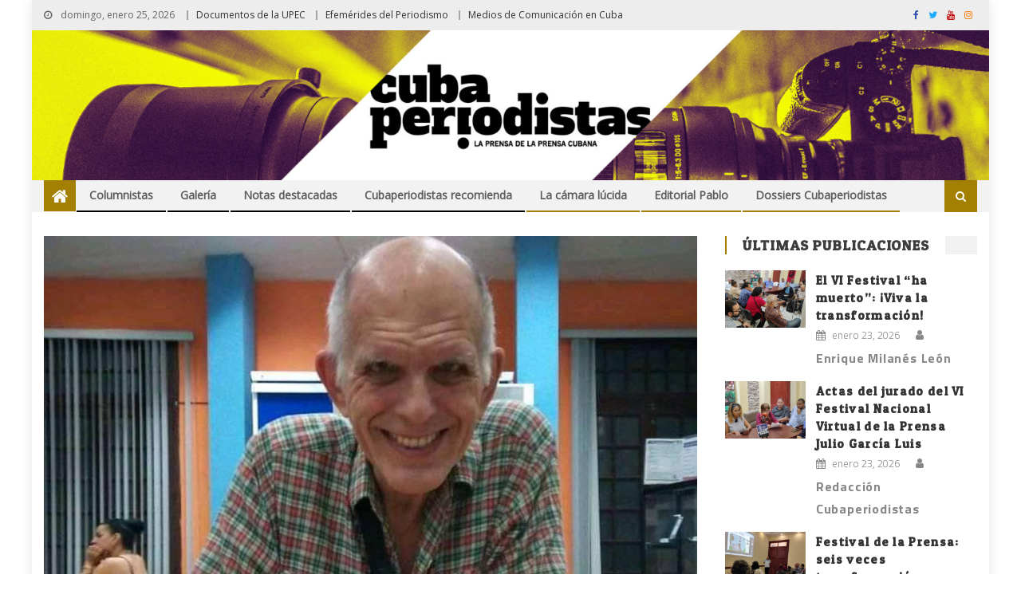

--- FILE ---
content_type: text/html; charset=UTF-8
request_url: https://www.cubaperiodistas.cu/2021/07/fallecio-el-reconocido-disenador-grafico-de-prensa-angel-gonzalez-gonzalez/
body_size: 23668
content:
<!DOCTYPE html>
<html lang="es">
<head>
<meta charset="UTF-8">
<meta name="viewport" content="width=device-width, initial-scale=1">
<link rel="profile" href="https://gmpg.org/xfn/11">
<link rel="pingback" href="https://www.cubaperiodistas.cu/xmlrpc.php">

<meta name='robots' content='index, follow, max-image-preview:large, max-snippet:-1, max-video-preview:-1' />

	<!-- This site is optimized with the Yoast SEO plugin v20.9 - https://yoast.com/wordpress/plugins/seo/ -->
	<title>Falleció el reconocido diseñador gráfico de prensa Ángel González - Cubaperiodistas</title>
	<link rel="canonical" href="https://www.cubaperiodistas.cu/2021/07/fallecio-el-reconocido-disenador-grafico-de-prensa-angel-gonzalez-gonzalez/" />
	<meta property="og:locale" content="es_ES" />
	<meta property="og:type" content="article" />
	<meta property="og:title" content="Falleció el reconocido diseñador gráfico de prensa Ángel González - Cubaperiodistas" />
	<meta property="og:description" content="La presidencia de la UPEC transmite sus más sentidas condolencias a familiares y amigos de Angelito, referente para los diseñadores de prensa en el país" />
	<meta property="og:url" content="https://www.cubaperiodistas.cu/2021/07/fallecio-el-reconocido-disenador-grafico-de-prensa-angel-gonzalez-gonzalez/" />
	<meta property="og:site_name" content="Cubaperiodistas" />
	<meta property="article:publisher" content="https://www.facebook.com/cubaperiodistas" />
	<meta property="article:author" content="https://www.facebook.com/cubaperiodistas" />
	<meta property="article:published_time" content="2021-07-29T18:22:10+00:00" />
	<meta property="article:modified_time" content="2021-07-29T18:22:42+00:00" />
	<meta property="og:image" content="https://www.cubaperiodistas.cu/wp-content/uploads/2021/07/angel-gonzalez-gonzalez.jpg" />
	<meta property="og:image:width" content="1020" />
	<meta property="og:image:height" content="732" />
	<meta property="og:image:type" content="image/jpeg" />
	<meta name="author" content="Redacción Cubaperiodistas" />
	<meta name="twitter:card" content="summary_large_image" />
	<meta name="twitter:creator" content="@periodistascuba" />
	<meta name="twitter:site" content="@periodistascuba" />
	<meta name="twitter:label1" content="Escrito por" />
	<meta name="twitter:data1" content="Redacción Cubaperiodistas" />
	<meta name="twitter:label2" content="Tiempo de lectura" />
	<meta name="twitter:data2" content="2 minutos" />
	<script type="application/ld+json" class="yoast-schema-graph">{"@context":"https://schema.org","@graph":[{"@type":"Article","@id":"https://www.cubaperiodistas.cu/2021/07/fallecio-el-reconocido-disenador-grafico-de-prensa-angel-gonzalez-gonzalez/#article","isPartOf":{"@id":"https://www.cubaperiodistas.cu/2021/07/fallecio-el-reconocido-disenador-grafico-de-prensa-angel-gonzalez-gonzalez/"},"author":{"name":"Redacción Cubaperiodistas","@id":"https://www.cubaperiodistas.cu/#/schema/person/7c0ccf084934168db545b21c1b1b6c86"},"headline":"Falleció el reconocido diseñador gráfico de prensa Ángel González","datePublished":"2021-07-29T18:22:10+00:00","dateModified":"2021-07-29T18:22:42+00:00","mainEntityOfPage":{"@id":"https://www.cubaperiodistas.cu/2021/07/fallecio-el-reconocido-disenador-grafico-de-prensa-angel-gonzalez-gonzalez/"},"wordCount":357,"commentCount":2,"publisher":{"@id":"https://www.cubaperiodistas.cu/#organization"},"image":{"@id":"https://www.cubaperiodistas.cu/2021/07/fallecio-el-reconocido-disenador-grafico-de-prensa-angel-gonzalez-gonzalez/#primaryimage"},"thumbnailUrl":"https://www.cubaperiodistas.cu/wp-content/uploads/2021/07/angel-gonzalez-gonzalez.jpg","keywords":["COVID-19","Juventud Rebelde","Redes Sociales","Unión de Periodistas de Cuba (UPEC)"],"articleSection":["OBITUARIOS","OTRAS NOTICIAS"],"inLanguage":"es","potentialAction":[{"@type":"CommentAction","name":"Comment","target":["https://www.cubaperiodistas.cu/2021/07/fallecio-el-reconocido-disenador-grafico-de-prensa-angel-gonzalez-gonzalez/#respond"]}]},{"@type":"WebPage","@id":"https://www.cubaperiodistas.cu/2021/07/fallecio-el-reconocido-disenador-grafico-de-prensa-angel-gonzalez-gonzalez/","url":"https://www.cubaperiodistas.cu/2021/07/fallecio-el-reconocido-disenador-grafico-de-prensa-angel-gonzalez-gonzalez/","name":"Falleció el reconocido diseñador gráfico de prensa Ángel González - Cubaperiodistas","isPartOf":{"@id":"https://www.cubaperiodistas.cu/#website"},"primaryImageOfPage":{"@id":"https://www.cubaperiodistas.cu/2021/07/fallecio-el-reconocido-disenador-grafico-de-prensa-angel-gonzalez-gonzalez/#primaryimage"},"image":{"@id":"https://www.cubaperiodistas.cu/2021/07/fallecio-el-reconocido-disenador-grafico-de-prensa-angel-gonzalez-gonzalez/#primaryimage"},"thumbnailUrl":"https://www.cubaperiodistas.cu/wp-content/uploads/2021/07/angel-gonzalez-gonzalez.jpg","datePublished":"2021-07-29T18:22:10+00:00","dateModified":"2021-07-29T18:22:42+00:00","breadcrumb":{"@id":"https://www.cubaperiodistas.cu/2021/07/fallecio-el-reconocido-disenador-grafico-de-prensa-angel-gonzalez-gonzalez/#breadcrumb"},"inLanguage":"es","potentialAction":[{"@type":"ReadAction","target":["https://www.cubaperiodistas.cu/2021/07/fallecio-el-reconocido-disenador-grafico-de-prensa-angel-gonzalez-gonzalez/"]}]},{"@type":"ImageObject","inLanguage":"es","@id":"https://www.cubaperiodistas.cu/2021/07/fallecio-el-reconocido-disenador-grafico-de-prensa-angel-gonzalez-gonzalez/#primaryimage","url":"https://www.cubaperiodistas.cu/wp-content/uploads/2021/07/angel-gonzalez-gonzalez.jpg","contentUrl":"https://www.cubaperiodistas.cu/wp-content/uploads/2021/07/angel-gonzalez-gonzalez.jpg","width":1020,"height":732},{"@type":"BreadcrumbList","@id":"https://www.cubaperiodistas.cu/2021/07/fallecio-el-reconocido-disenador-grafico-de-prensa-angel-gonzalez-gonzalez/#breadcrumb","itemListElement":[{"@type":"ListItem","position":1,"name":"Portada","item":"https://www.cubaperiodistas.cu/"},{"@type":"ListItem","position":2,"name":"Falleció el reconocido diseñador gráfico de prensa Ángel González"}]},{"@type":"WebSite","@id":"https://www.cubaperiodistas.cu/#website","url":"https://www.cubaperiodistas.cu/","name":"Cubaperiodistas","description":"Noticias sobre periodismo y medios de comunicación en Cuba y el mundo.","publisher":{"@id":"https://www.cubaperiodistas.cu/#organization"},"potentialAction":[{"@type":"SearchAction","target":{"@type":"EntryPoint","urlTemplate":"https://www.cubaperiodistas.cu/?s={search_term_string}"},"query-input":"required name=search_term_string"}],"inLanguage":"es"},{"@type":"Organization","@id":"https://www.cubaperiodistas.cu/#organization","name":"Cubaperiodistas","url":"https://www.cubaperiodistas.cu/","logo":{"@type":"ImageObject","inLanguage":"es","@id":"https://www.cubaperiodistas.cu/#/schema/logo/image/","url":"https://www.cubaperiodistas.cu/wp-content/uploads/2025/01/header-01.jpg","contentUrl":"https://www.cubaperiodistas.cu/wp-content/uploads/2025/01/header-01.jpg","width":1920,"height":300,"caption":"Cubaperiodistas"},"image":{"@id":"https://www.cubaperiodistas.cu/#/schema/logo/image/"},"sameAs":["https://www.facebook.com/cubaperiodistas","https://twitter.com/periodistascuba"]},{"@type":"Person","@id":"https://www.cubaperiodistas.cu/#/schema/person/7c0ccf084934168db545b21c1b1b6c86","name":"Redacción Cubaperiodistas","image":{"@type":"ImageObject","inLanguage":"es","@id":"https://www.cubaperiodistas.cu/#/schema/person/image/","url":"https://www.cubaperiodistas.cu/wp-includes/images/blank.gif","contentUrl":"https://www.cubaperiodistas.cu/wp-includes/images/blank.gif","caption":"Redacción Cubaperiodistas"},"description":"Sitio de la Unión de Periodistas de Cuba","sameAs":["https://www.facebook.com/cubaperiodistas"],"url":"https://www.cubaperiodistas.cu/author/redaccion/"}]}</script>
	<!-- / Yoast SEO plugin. -->


<link rel='dns-prefetch' href='//fonts.googleapis.com' />
<link rel='dns-prefetch' href='//maxcdn.bootstrapcdn.com' />
<link rel="alternate" type="application/rss+xml" title="Cubaperiodistas &raquo; Feed" href="https://www.cubaperiodistas.cu/feed/" />
<link rel="alternate" type="application/rss+xml" title="Cubaperiodistas &raquo; Feed de los comentarios" href="https://www.cubaperiodistas.cu/comments/feed/" />
<link rel="alternate" type="application/rss+xml" title="Cubaperiodistas &raquo; Comentario Falleció el reconocido diseñador gráfico de prensa Ángel González del feed" href="https://www.cubaperiodistas.cu/2021/07/fallecio-el-reconocido-disenador-grafico-de-prensa-angel-gonzalez-gonzalez/feed/" />
<script type="text/javascript">
window._wpemojiSettings = {"baseUrl":"https:\/\/s.w.org\/images\/core\/emoji\/14.0.0\/72x72\/","ext":".png","svgUrl":"https:\/\/s.w.org\/images\/core\/emoji\/14.0.0\/svg\/","svgExt":".svg","source":{"concatemoji":"https:\/\/www.cubaperiodistas.cu\/wp-includes\/js\/wp-emoji-release.min.js?ver=6.2.7"}};
/*! This file is auto-generated */
!function(e,a,t){var n,r,o,i=a.createElement("canvas"),p=i.getContext&&i.getContext("2d");function s(e,t){p.clearRect(0,0,i.width,i.height),p.fillText(e,0,0);e=i.toDataURL();return p.clearRect(0,0,i.width,i.height),p.fillText(t,0,0),e===i.toDataURL()}function c(e){var t=a.createElement("script");t.src=e,t.defer=t.type="text/javascript",a.getElementsByTagName("head")[0].appendChild(t)}for(o=Array("flag","emoji"),t.supports={everything:!0,everythingExceptFlag:!0},r=0;r<o.length;r++)t.supports[o[r]]=function(e){if(p&&p.fillText)switch(p.textBaseline="top",p.font="600 32px Arial",e){case"flag":return s("\ud83c\udff3\ufe0f\u200d\u26a7\ufe0f","\ud83c\udff3\ufe0f\u200b\u26a7\ufe0f")?!1:!s("\ud83c\uddfa\ud83c\uddf3","\ud83c\uddfa\u200b\ud83c\uddf3")&&!s("\ud83c\udff4\udb40\udc67\udb40\udc62\udb40\udc65\udb40\udc6e\udb40\udc67\udb40\udc7f","\ud83c\udff4\u200b\udb40\udc67\u200b\udb40\udc62\u200b\udb40\udc65\u200b\udb40\udc6e\u200b\udb40\udc67\u200b\udb40\udc7f");case"emoji":return!s("\ud83e\udef1\ud83c\udffb\u200d\ud83e\udef2\ud83c\udfff","\ud83e\udef1\ud83c\udffb\u200b\ud83e\udef2\ud83c\udfff")}return!1}(o[r]),t.supports.everything=t.supports.everything&&t.supports[o[r]],"flag"!==o[r]&&(t.supports.everythingExceptFlag=t.supports.everythingExceptFlag&&t.supports[o[r]]);t.supports.everythingExceptFlag=t.supports.everythingExceptFlag&&!t.supports.flag,t.DOMReady=!1,t.readyCallback=function(){t.DOMReady=!0},t.supports.everything||(n=function(){t.readyCallback()},a.addEventListener?(a.addEventListener("DOMContentLoaded",n,!1),e.addEventListener("load",n,!1)):(e.attachEvent("onload",n),a.attachEvent("onreadystatechange",function(){"complete"===a.readyState&&t.readyCallback()})),(e=t.source||{}).concatemoji?c(e.concatemoji):e.wpemoji&&e.twemoji&&(c(e.twemoji),c(e.wpemoji)))}(window,document,window._wpemojiSettings);
</script>
<style type="text/css">
img.wp-smiley,
img.emoji {
	display: inline !important;
	border: none !important;
	box-shadow: none !important;
	height: 1em !important;
	width: 1em !important;
	margin: 0 0.07em !important;
	vertical-align: -0.1em !important;
	background: none !important;
	padding: 0 !important;
}
</style>
	<link rel='stylesheet' id='wp-block-library-css' href='https://www.cubaperiodistas.cu/wp-includes/css/dist/block-library/style.min.css?ver=6.2.7' type='text/css' media='all' />
<link rel='stylesheet' id='classic-theme-styles-css' href='https://www.cubaperiodistas.cu/wp-includes/css/classic-themes.min.css?ver=6.2.7' type='text/css' media='all' />
<style id='global-styles-inline-css' type='text/css'>
body{--wp--preset--color--black: #000000;--wp--preset--color--cyan-bluish-gray: #abb8c3;--wp--preset--color--white: #ffffff;--wp--preset--color--pale-pink: #f78da7;--wp--preset--color--vivid-red: #cf2e2e;--wp--preset--color--luminous-vivid-orange: #ff6900;--wp--preset--color--luminous-vivid-amber: #fcb900;--wp--preset--color--light-green-cyan: #7bdcb5;--wp--preset--color--vivid-green-cyan: #00d084;--wp--preset--color--pale-cyan-blue: #8ed1fc;--wp--preset--color--vivid-cyan-blue: #0693e3;--wp--preset--color--vivid-purple: #9b51e0;--wp--preset--gradient--vivid-cyan-blue-to-vivid-purple: linear-gradient(135deg,rgba(6,147,227,1) 0%,rgb(155,81,224) 100%);--wp--preset--gradient--light-green-cyan-to-vivid-green-cyan: linear-gradient(135deg,rgb(122,220,180) 0%,rgb(0,208,130) 100%);--wp--preset--gradient--luminous-vivid-amber-to-luminous-vivid-orange: linear-gradient(135deg,rgba(252,185,0,1) 0%,rgba(255,105,0,1) 100%);--wp--preset--gradient--luminous-vivid-orange-to-vivid-red: linear-gradient(135deg,rgba(255,105,0,1) 0%,rgb(207,46,46) 100%);--wp--preset--gradient--very-light-gray-to-cyan-bluish-gray: linear-gradient(135deg,rgb(238,238,238) 0%,rgb(169,184,195) 100%);--wp--preset--gradient--cool-to-warm-spectrum: linear-gradient(135deg,rgb(74,234,220) 0%,rgb(151,120,209) 20%,rgb(207,42,186) 40%,rgb(238,44,130) 60%,rgb(251,105,98) 80%,rgb(254,248,76) 100%);--wp--preset--gradient--blush-light-purple: linear-gradient(135deg,rgb(255,206,236) 0%,rgb(152,150,240) 100%);--wp--preset--gradient--blush-bordeaux: linear-gradient(135deg,rgb(254,205,165) 0%,rgb(254,45,45) 50%,rgb(107,0,62) 100%);--wp--preset--gradient--luminous-dusk: linear-gradient(135deg,rgb(255,203,112) 0%,rgb(199,81,192) 50%,rgb(65,88,208) 100%);--wp--preset--gradient--pale-ocean: linear-gradient(135deg,rgb(255,245,203) 0%,rgb(182,227,212) 50%,rgb(51,167,181) 100%);--wp--preset--gradient--electric-grass: linear-gradient(135deg,rgb(202,248,128) 0%,rgb(113,206,126) 100%);--wp--preset--gradient--midnight: linear-gradient(135deg,rgb(2,3,129) 0%,rgb(40,116,252) 100%);--wp--preset--duotone--dark-grayscale: url('#wp-duotone-dark-grayscale');--wp--preset--duotone--grayscale: url('#wp-duotone-grayscale');--wp--preset--duotone--purple-yellow: url('#wp-duotone-purple-yellow');--wp--preset--duotone--blue-red: url('#wp-duotone-blue-red');--wp--preset--duotone--midnight: url('#wp-duotone-midnight');--wp--preset--duotone--magenta-yellow: url('#wp-duotone-magenta-yellow');--wp--preset--duotone--purple-green: url('#wp-duotone-purple-green');--wp--preset--duotone--blue-orange: url('#wp-duotone-blue-orange');--wp--preset--font-size--small: 13px;--wp--preset--font-size--medium: 20px;--wp--preset--font-size--large: 36px;--wp--preset--font-size--x-large: 42px;--wp--preset--spacing--20: 0.44rem;--wp--preset--spacing--30: 0.67rem;--wp--preset--spacing--40: 1rem;--wp--preset--spacing--50: 1.5rem;--wp--preset--spacing--60: 2.25rem;--wp--preset--spacing--70: 3.38rem;--wp--preset--spacing--80: 5.06rem;--wp--preset--shadow--natural: 6px 6px 9px rgba(0, 0, 0, 0.2);--wp--preset--shadow--deep: 12px 12px 50px rgba(0, 0, 0, 0.4);--wp--preset--shadow--sharp: 6px 6px 0px rgba(0, 0, 0, 0.2);--wp--preset--shadow--outlined: 6px 6px 0px -3px rgba(255, 255, 255, 1), 6px 6px rgba(0, 0, 0, 1);--wp--preset--shadow--crisp: 6px 6px 0px rgba(0, 0, 0, 1);}:where(.is-layout-flex){gap: 0.5em;}body .is-layout-flow > .alignleft{float: left;margin-inline-start: 0;margin-inline-end: 2em;}body .is-layout-flow > .alignright{float: right;margin-inline-start: 2em;margin-inline-end: 0;}body .is-layout-flow > .aligncenter{margin-left: auto !important;margin-right: auto !important;}body .is-layout-constrained > .alignleft{float: left;margin-inline-start: 0;margin-inline-end: 2em;}body .is-layout-constrained > .alignright{float: right;margin-inline-start: 2em;margin-inline-end: 0;}body .is-layout-constrained > .aligncenter{margin-left: auto !important;margin-right: auto !important;}body .is-layout-constrained > :where(:not(.alignleft):not(.alignright):not(.alignfull)){max-width: var(--wp--style--global--content-size);margin-left: auto !important;margin-right: auto !important;}body .is-layout-constrained > .alignwide{max-width: var(--wp--style--global--wide-size);}body .is-layout-flex{display: flex;}body .is-layout-flex{flex-wrap: wrap;align-items: center;}body .is-layout-flex > *{margin: 0;}:where(.wp-block-columns.is-layout-flex){gap: 2em;}.has-black-color{color: var(--wp--preset--color--black) !important;}.has-cyan-bluish-gray-color{color: var(--wp--preset--color--cyan-bluish-gray) !important;}.has-white-color{color: var(--wp--preset--color--white) !important;}.has-pale-pink-color{color: var(--wp--preset--color--pale-pink) !important;}.has-vivid-red-color{color: var(--wp--preset--color--vivid-red) !important;}.has-luminous-vivid-orange-color{color: var(--wp--preset--color--luminous-vivid-orange) !important;}.has-luminous-vivid-amber-color{color: var(--wp--preset--color--luminous-vivid-amber) !important;}.has-light-green-cyan-color{color: var(--wp--preset--color--light-green-cyan) !important;}.has-vivid-green-cyan-color{color: var(--wp--preset--color--vivid-green-cyan) !important;}.has-pale-cyan-blue-color{color: var(--wp--preset--color--pale-cyan-blue) !important;}.has-vivid-cyan-blue-color{color: var(--wp--preset--color--vivid-cyan-blue) !important;}.has-vivid-purple-color{color: var(--wp--preset--color--vivid-purple) !important;}.has-black-background-color{background-color: var(--wp--preset--color--black) !important;}.has-cyan-bluish-gray-background-color{background-color: var(--wp--preset--color--cyan-bluish-gray) !important;}.has-white-background-color{background-color: var(--wp--preset--color--white) !important;}.has-pale-pink-background-color{background-color: var(--wp--preset--color--pale-pink) !important;}.has-vivid-red-background-color{background-color: var(--wp--preset--color--vivid-red) !important;}.has-luminous-vivid-orange-background-color{background-color: var(--wp--preset--color--luminous-vivid-orange) !important;}.has-luminous-vivid-amber-background-color{background-color: var(--wp--preset--color--luminous-vivid-amber) !important;}.has-light-green-cyan-background-color{background-color: var(--wp--preset--color--light-green-cyan) !important;}.has-vivid-green-cyan-background-color{background-color: var(--wp--preset--color--vivid-green-cyan) !important;}.has-pale-cyan-blue-background-color{background-color: var(--wp--preset--color--pale-cyan-blue) !important;}.has-vivid-cyan-blue-background-color{background-color: var(--wp--preset--color--vivid-cyan-blue) !important;}.has-vivid-purple-background-color{background-color: var(--wp--preset--color--vivid-purple) !important;}.has-black-border-color{border-color: var(--wp--preset--color--black) !important;}.has-cyan-bluish-gray-border-color{border-color: var(--wp--preset--color--cyan-bluish-gray) !important;}.has-white-border-color{border-color: var(--wp--preset--color--white) !important;}.has-pale-pink-border-color{border-color: var(--wp--preset--color--pale-pink) !important;}.has-vivid-red-border-color{border-color: var(--wp--preset--color--vivid-red) !important;}.has-luminous-vivid-orange-border-color{border-color: var(--wp--preset--color--luminous-vivid-orange) !important;}.has-luminous-vivid-amber-border-color{border-color: var(--wp--preset--color--luminous-vivid-amber) !important;}.has-light-green-cyan-border-color{border-color: var(--wp--preset--color--light-green-cyan) !important;}.has-vivid-green-cyan-border-color{border-color: var(--wp--preset--color--vivid-green-cyan) !important;}.has-pale-cyan-blue-border-color{border-color: var(--wp--preset--color--pale-cyan-blue) !important;}.has-vivid-cyan-blue-border-color{border-color: var(--wp--preset--color--vivid-cyan-blue) !important;}.has-vivid-purple-border-color{border-color: var(--wp--preset--color--vivid-purple) !important;}.has-vivid-cyan-blue-to-vivid-purple-gradient-background{background: var(--wp--preset--gradient--vivid-cyan-blue-to-vivid-purple) !important;}.has-light-green-cyan-to-vivid-green-cyan-gradient-background{background: var(--wp--preset--gradient--light-green-cyan-to-vivid-green-cyan) !important;}.has-luminous-vivid-amber-to-luminous-vivid-orange-gradient-background{background: var(--wp--preset--gradient--luminous-vivid-amber-to-luminous-vivid-orange) !important;}.has-luminous-vivid-orange-to-vivid-red-gradient-background{background: var(--wp--preset--gradient--luminous-vivid-orange-to-vivid-red) !important;}.has-very-light-gray-to-cyan-bluish-gray-gradient-background{background: var(--wp--preset--gradient--very-light-gray-to-cyan-bluish-gray) !important;}.has-cool-to-warm-spectrum-gradient-background{background: var(--wp--preset--gradient--cool-to-warm-spectrum) !important;}.has-blush-light-purple-gradient-background{background: var(--wp--preset--gradient--blush-light-purple) !important;}.has-blush-bordeaux-gradient-background{background: var(--wp--preset--gradient--blush-bordeaux) !important;}.has-luminous-dusk-gradient-background{background: var(--wp--preset--gradient--luminous-dusk) !important;}.has-pale-ocean-gradient-background{background: var(--wp--preset--gradient--pale-ocean) !important;}.has-electric-grass-gradient-background{background: var(--wp--preset--gradient--electric-grass) !important;}.has-midnight-gradient-background{background: var(--wp--preset--gradient--midnight) !important;}.has-small-font-size{font-size: var(--wp--preset--font-size--small) !important;}.has-medium-font-size{font-size: var(--wp--preset--font-size--medium) !important;}.has-large-font-size{font-size: var(--wp--preset--font-size--large) !important;}.has-x-large-font-size{font-size: var(--wp--preset--font-size--x-large) !important;}
.wp-block-navigation a:where(:not(.wp-element-button)){color: inherit;}
:where(.wp-block-columns.is-layout-flex){gap: 2em;}
.wp-block-pullquote{font-size: 1.5em;line-height: 1.6;}
</style>
<link rel='stylesheet' id='titan-adminbar-styles-css' href='https://www.cubaperiodistas.cu/wp-content/plugins/anti-spam/assets/css/admin-bar.css?ver=7.3.5' type='text/css' media='all' />
<link rel='stylesheet' id='ctf_styles-css' href='https://www.cubaperiodistas.cu/wp-content/plugins/custom-twitter-feeds/css/ctf-styles.min.css?ver=2.0.7' type='text/css' media='all' />
<link rel='stylesheet' id='font-awesome-css' href='https://www.cubaperiodistas.cu/wp-content/themes/editorial/assets/library/font-awesome/css/font-awesome.min.css?ver=4.7.0' type='text/css' media='all' />
<link rel='stylesheet' id='editorial-google-font-css' href='https://fonts.googleapis.com/css?family=Titillium+Web%3A400%2C600%2C700%2C300&#038;subset=latin%2Clatin-ext' type='text/css' media='all' />
<link rel='stylesheet' id='editorial-style-css' href='https://www.cubaperiodistas.cu/wp-content/themes/editorial/style.css?ver=1.3.9' type='text/css' media='all' />
<style id='editorial-style-inline-css' type='text/css'>
.category-button.mt-cat-865 a{background:#000000}
.category-button.mt-cat-865 a:hover{background:#000000}
.block-header.mt-cat-865{border-left:2px solid #000000}
.rtl .block-header.mt-cat-865{border-left:none;border-right:2px solid #000000}
.archive .page-header.mt-cat-865{border-left:4px solid #000000}
.rtl.archive .page-header.mt-cat-865{border-left:none;border-right:4px solid #000000}
#site-navigation ul li.mt-cat-865{border-bottom-color:#000000}
.category-button.mt-cat-1070 a{background:#a38001}
.category-button.mt-cat-1070 a:hover{background:#714e00}
.block-header.mt-cat-1070{border-left:2px solid #a38001}
.rtl .block-header.mt-cat-1070{border-left:none;border-right:2px solid #a38001}
.archive .page-header.mt-cat-1070{border-left:4px solid #a38001}
.rtl.archive .page-header.mt-cat-1070{border-left:none;border-right:4px solid #a38001}
#site-navigation ul li.mt-cat-1070{border-bottom-color:#a38001}
.category-button.mt-cat-818 a{background:#000000}
.category-button.mt-cat-818 a:hover{background:#000000}
.block-header.mt-cat-818{border-left:2px solid #000000}
.rtl .block-header.mt-cat-818{border-left:none;border-right:2px solid #000000}
.archive .page-header.mt-cat-818{border-left:4px solid #000000}
.rtl.archive .page-header.mt-cat-818{border-left:none;border-right:4px solid #000000}
#site-navigation ul li.mt-cat-818{border-bottom-color:#000000}
.category-button.mt-cat-957 a{background:#000000}
.category-button.mt-cat-957 a:hover{background:#000000}
.block-header.mt-cat-957{border-left:2px solid #000000}
.rtl .block-header.mt-cat-957{border-left:none;border-right:2px solid #000000}
.archive .page-header.mt-cat-957{border-left:4px solid #000000}
.rtl.archive .page-header.mt-cat-957{border-left:none;border-right:4px solid #000000}
#site-navigation ul li.mt-cat-957{border-bottom-color:#000000}
.category-button.mt-cat-908 a{background:#000000}
.category-button.mt-cat-908 a:hover{background:#000000}
.block-header.mt-cat-908{border-left:2px solid #000000}
.rtl .block-header.mt-cat-908{border-left:none;border-right:2px solid #000000}
.archive .page-header.mt-cat-908{border-left:4px solid #000000}
.rtl.archive .page-header.mt-cat-908{border-left:none;border-right:4px solid #000000}
#site-navigation ul li.mt-cat-908{border-bottom-color:#000000}
.category-button.mt-cat-185 a{background:#000000}
.category-button.mt-cat-185 a:hover{background:#000000}
.block-header.mt-cat-185{border-left:2px solid #000000}
.rtl .block-header.mt-cat-185{border-left:none;border-right:2px solid #000000}
.archive .page-header.mt-cat-185{border-left:4px solid #000000}
.rtl.archive .page-header.mt-cat-185{border-left:none;border-right:4px solid #000000}
#site-navigation ul li.mt-cat-185{border-bottom-color:#000000}
.category-button.mt-cat-886 a{background:#000000}
.category-button.mt-cat-886 a:hover{background:#000000}
.block-header.mt-cat-886{border-left:2px solid #000000}
.rtl .block-header.mt-cat-886{border-left:none;border-right:2px solid #000000}
.archive .page-header.mt-cat-886{border-left:4px solid #000000}
.rtl.archive .page-header.mt-cat-886{border-left:none;border-right:4px solid #000000}
#site-navigation ul li.mt-cat-886{border-bottom-color:#000000}
.category-button.mt-cat-180 a{background:#000000}
.category-button.mt-cat-180 a:hover{background:#000000}
.block-header.mt-cat-180{border-left:2px solid #000000}
.rtl .block-header.mt-cat-180{border-left:none;border-right:2px solid #000000}
.archive .page-header.mt-cat-180{border-left:4px solid #000000}
.rtl.archive .page-header.mt-cat-180{border-left:none;border-right:4px solid #000000}
#site-navigation ul li.mt-cat-180{border-bottom-color:#000000}
.category-button.mt-cat-868 a{background:#000000}
.category-button.mt-cat-868 a:hover{background:#000000}
.block-header.mt-cat-868{border-left:2px solid #000000}
.rtl .block-header.mt-cat-868{border-left:none;border-right:2px solid #000000}
.archive .page-header.mt-cat-868{border-left:4px solid #000000}
.rtl.archive .page-header.mt-cat-868{border-left:none;border-right:4px solid #000000}
#site-navigation ul li.mt-cat-868{border-bottom-color:#000000}
.category-button.mt-cat-438 a{background:#000000}
.category-button.mt-cat-438 a:hover{background:#000000}
.block-header.mt-cat-438{border-left:2px solid #000000}
.rtl .block-header.mt-cat-438{border-left:none;border-right:2px solid #000000}
.archive .page-header.mt-cat-438{border-left:4px solid #000000}
.rtl.archive .page-header.mt-cat-438{border-left:none;border-right:4px solid #000000}
#site-navigation ul li.mt-cat-438{border-bottom-color:#000000}
.category-button.mt-cat-834 a{background:#000000}
.category-button.mt-cat-834 a:hover{background:#000000}
.block-header.mt-cat-834{border-left:2px solid #000000}
.rtl .block-header.mt-cat-834{border-left:none;border-right:2px solid #000000}
.archive .page-header.mt-cat-834{border-left:4px solid #000000}
.rtl.archive .page-header.mt-cat-834{border-left:none;border-right:4px solid #000000}
#site-navigation ul li.mt-cat-834{border-bottom-color:#000000}
.category-button.mt-cat-1210 a{background:#a38001}
.category-button.mt-cat-1210 a:hover{background:#714e00}
.block-header.mt-cat-1210{border-left:2px solid #a38001}
.rtl .block-header.mt-cat-1210{border-left:none;border-right:2px solid #a38001}
.archive .page-header.mt-cat-1210{border-left:4px solid #a38001}
.rtl.archive .page-header.mt-cat-1210{border-left:none;border-right:4px solid #a38001}
#site-navigation ul li.mt-cat-1210{border-bottom-color:#a38001}
.category-button.mt-cat-741 a{background:#000000}
.category-button.mt-cat-741 a:hover{background:#000000}
.block-header.mt-cat-741{border-left:2px solid #000000}
.rtl .block-header.mt-cat-741{border-left:none;border-right:2px solid #000000}
.archive .page-header.mt-cat-741{border-left:4px solid #000000}
.rtl.archive .page-header.mt-cat-741{border-left:none;border-right:4px solid #000000}
#site-navigation ul li.mt-cat-741{border-bottom-color:#000000}
.category-button.mt-cat-1071 a{background:#a38001}
.category-button.mt-cat-1071 a:hover{background:#714e00}
.block-header.mt-cat-1071{border-left:2px solid #a38001}
.rtl .block-header.mt-cat-1071{border-left:none;border-right:2px solid #a38001}
.archive .page-header.mt-cat-1071{border-left:4px solid #a38001}
.rtl.archive .page-header.mt-cat-1071{border-left:none;border-right:4px solid #a38001}
#site-navigation ul li.mt-cat-1071{border-bottom-color:#a38001}
.category-button.mt-cat-847 a{background:#000000}
.category-button.mt-cat-847 a:hover{background:#000000}
.block-header.mt-cat-847{border-left:2px solid #000000}
.rtl .block-header.mt-cat-847{border-left:none;border-right:2px solid #000000}
.archive .page-header.mt-cat-847{border-left:4px solid #000000}
.rtl.archive .page-header.mt-cat-847{border-left:none;border-right:4px solid #000000}
#site-navigation ul li.mt-cat-847{border-bottom-color:#000000}
.category-button.mt-cat-832 a{background:#000000}
.category-button.mt-cat-832 a:hover{background:#000000}
.block-header.mt-cat-832{border-left:2px solid #000000}
.rtl .block-header.mt-cat-832{border-left:none;border-right:2px solid #000000}
.archive .page-header.mt-cat-832{border-left:4px solid #000000}
.rtl.archive .page-header.mt-cat-832{border-left:none;border-right:4px solid #000000}
#site-navigation ul li.mt-cat-832{border-bottom-color:#000000}
.category-button.mt-cat-550 a{background:#000000}
.category-button.mt-cat-550 a:hover{background:#000000}
.block-header.mt-cat-550{border-left:2px solid #000000}
.rtl .block-header.mt-cat-550{border-left:none;border-right:2px solid #000000}
.archive .page-header.mt-cat-550{border-left:4px solid #000000}
.rtl.archive .page-header.mt-cat-550{border-left:none;border-right:4px solid #000000}
#site-navigation ul li.mt-cat-550{border-bottom-color:#000000}
.category-button.mt-cat-890 a{background:#000000}
.category-button.mt-cat-890 a:hover{background:#000000}
.block-header.mt-cat-890{border-left:2px solid #000000}
.rtl .block-header.mt-cat-890{border-left:none;border-right:2px solid #000000}
.archive .page-header.mt-cat-890{border-left:4px solid #000000}
.rtl.archive .page-header.mt-cat-890{border-left:none;border-right:4px solid #000000}
#site-navigation ul li.mt-cat-890{border-bottom-color:#000000}
.category-button.mt-cat-178 a{background:#000000}
.category-button.mt-cat-178 a:hover{background:#000000}
.block-header.mt-cat-178{border-left:2px solid #000000}
.rtl .block-header.mt-cat-178{border-left:none;border-right:2px solid #000000}
.archive .page-header.mt-cat-178{border-left:4px solid #000000}
.rtl.archive .page-header.mt-cat-178{border-left:none;border-right:4px solid #000000}
#site-navigation ul li.mt-cat-178{border-bottom-color:#000000}
.category-button.mt-cat-556 a{background:#000000}
.category-button.mt-cat-556 a:hover{background:#000000}
.block-header.mt-cat-556{border-left:2px solid #000000}
.rtl .block-header.mt-cat-556{border-left:none;border-right:2px solid #000000}
.archive .page-header.mt-cat-556{border-left:4px solid #000000}
.rtl.archive .page-header.mt-cat-556{border-left:none;border-right:4px solid #000000}
#site-navigation ul li.mt-cat-556{border-bottom-color:#000000}
.category-button.mt-cat-823 a{background:#663366}
.category-button.mt-cat-823 a:hover{background:#340134}
.block-header.mt-cat-823{border-left:2px solid #663366}
.rtl .block-header.mt-cat-823{border-left:none;border-right:2px solid #663366}
.archive .page-header.mt-cat-823{border-left:4px solid #663366}
.rtl.archive .page-header.mt-cat-823{border-left:none;border-right:4px solid #663366}
#site-navigation ul li.mt-cat-823{border-bottom-color:#663366}
.category-button.mt-cat-1158 a{background:#a38001}
.category-button.mt-cat-1158 a:hover{background:#714e00}
.block-header.mt-cat-1158{border-left:2px solid #a38001}
.rtl .block-header.mt-cat-1158{border-left:none;border-right:2px solid #a38001}
.archive .page-header.mt-cat-1158{border-left:4px solid #a38001}
.rtl.archive .page-header.mt-cat-1158{border-left:none;border-right:4px solid #a38001}
#site-navigation ul li.mt-cat-1158{border-bottom-color:#a38001}
.category-button.mt-cat-1048 a{background:#a38001}
.category-button.mt-cat-1048 a:hover{background:#714e00}
.block-header.mt-cat-1048{border-left:2px solid #a38001}
.rtl .block-header.mt-cat-1048{border-left:none;border-right:2px solid #a38001}
.archive .page-header.mt-cat-1048{border-left:4px solid #a38001}
.rtl.archive .page-header.mt-cat-1048{border-left:none;border-right:4px solid #a38001}
#site-navigation ul li.mt-cat-1048{border-bottom-color:#a38001}
.category-button.mt-cat-1063 a{background:#a38001}
.category-button.mt-cat-1063 a:hover{background:#714e00}
.block-header.mt-cat-1063{border-left:2px solid #a38001}
.rtl .block-header.mt-cat-1063{border-left:none;border-right:2px solid #a38001}
.archive .page-header.mt-cat-1063{border-left:4px solid #a38001}
.rtl.archive .page-header.mt-cat-1063{border-left:none;border-right:4px solid #a38001}
#site-navigation ul li.mt-cat-1063{border-bottom-color:#a38001}
.category-button.mt-cat-852 a{background:#000000}
.category-button.mt-cat-852 a:hover{background:#000000}
.block-header.mt-cat-852{border-left:2px solid #000000}
.rtl .block-header.mt-cat-852{border-left:none;border-right:2px solid #000000}
.archive .page-header.mt-cat-852{border-left:4px solid #000000}
.rtl.archive .page-header.mt-cat-852{border-left:none;border-right:4px solid #000000}
#site-navigation ul li.mt-cat-852{border-bottom-color:#000000}
.category-button.mt-cat-1352 a{background:#a38001}
.category-button.mt-cat-1352 a:hover{background:#714e00}
.block-header.mt-cat-1352{border-left:2px solid #a38001}
.rtl .block-header.mt-cat-1352{border-left:none;border-right:2px solid #a38001}
.archive .page-header.mt-cat-1352{border-left:4px solid #a38001}
.rtl.archive .page-header.mt-cat-1352{border-left:none;border-right:4px solid #a38001}
#site-navigation ul li.mt-cat-1352{border-bottom-color:#a38001}
.category-button.mt-cat-280 a{background:#000000}
.category-button.mt-cat-280 a:hover{background:#000000}
.block-header.mt-cat-280{border-left:2px solid #000000}
.rtl .block-header.mt-cat-280{border-left:none;border-right:2px solid #000000}
.archive .page-header.mt-cat-280{border-left:4px solid #000000}
.rtl.archive .page-header.mt-cat-280{border-left:none;border-right:4px solid #000000}
#site-navigation ul li.mt-cat-280{border-bottom-color:#000000}
.category-button.mt-cat-322 a{background:#000000}
.category-button.mt-cat-322 a:hover{background:#000000}
.block-header.mt-cat-322{border-left:2px solid #000000}
.rtl .block-header.mt-cat-322{border-left:none;border-right:2px solid #000000}
.archive .page-header.mt-cat-322{border-left:4px solid #000000}
.rtl.archive .page-header.mt-cat-322{border-left:none;border-right:4px solid #000000}
#site-navigation ul li.mt-cat-322{border-bottom-color:#000000}
.category-button.mt-cat-176 a{background:#000000}
.category-button.mt-cat-176 a:hover{background:#000000}
.block-header.mt-cat-176{border-left:2px solid #000000}
.rtl .block-header.mt-cat-176{border-left:none;border-right:2px solid #000000}
.archive .page-header.mt-cat-176{border-left:4px solid #000000}
.rtl.archive .page-header.mt-cat-176{border-left:none;border-right:4px solid #000000}
#site-navigation ul li.mt-cat-176{border-bottom-color:#000000}
.category-button.mt-cat-1267 a{background:#a38001}
.category-button.mt-cat-1267 a:hover{background:#714e00}
.block-header.mt-cat-1267{border-left:2px solid #a38001}
.rtl .block-header.mt-cat-1267{border-left:none;border-right:2px solid #a38001}
.archive .page-header.mt-cat-1267{border-left:4px solid #a38001}
.rtl.archive .page-header.mt-cat-1267{border-left:none;border-right:4px solid #a38001}
#site-navigation ul li.mt-cat-1267{border-bottom-color:#a38001}
.category-button.mt-cat-608 a{background:#000000}
.category-button.mt-cat-608 a:hover{background:#000000}
.block-header.mt-cat-608{border-left:2px solid #000000}
.rtl .block-header.mt-cat-608{border-left:none;border-right:2px solid #000000}
.archive .page-header.mt-cat-608{border-left:4px solid #000000}
.rtl.archive .page-header.mt-cat-608{border-left:none;border-right:4px solid #000000}
#site-navigation ul li.mt-cat-608{border-bottom-color:#000000}
.category-button.mt-cat-184 a{background:#000000}
.category-button.mt-cat-184 a:hover{background:#000000}
.block-header.mt-cat-184{border-left:2px solid #000000}
.rtl .block-header.mt-cat-184{border-left:none;border-right:2px solid #000000}
.archive .page-header.mt-cat-184{border-left:4px solid #000000}
.rtl.archive .page-header.mt-cat-184{border-left:none;border-right:4px solid #000000}
#site-navigation ul li.mt-cat-184{border-bottom-color:#000000}
.category-button.mt-cat-943 a{background:#000000}
.category-button.mt-cat-943 a:hover{background:#000000}
.block-header.mt-cat-943{border-left:2px solid #000000}
.rtl .block-header.mt-cat-943{border-left:none;border-right:2px solid #000000}
.archive .page-header.mt-cat-943{border-left:4px solid #000000}
.rtl.archive .page-header.mt-cat-943{border-left:none;border-right:4px solid #000000}
#site-navigation ul li.mt-cat-943{border-bottom-color:#000000}
.category-button.mt-cat-396 a{background:#000000}
.category-button.mt-cat-396 a:hover{background:#000000}
.block-header.mt-cat-396{border-left:2px solid #000000}
.rtl .block-header.mt-cat-396{border-left:none;border-right:2px solid #000000}
.archive .page-header.mt-cat-396{border-left:4px solid #000000}
.rtl.archive .page-header.mt-cat-396{border-left:none;border-right:4px solid #000000}
#site-navigation ul li.mt-cat-396{border-bottom-color:#000000}
.category-button.mt-cat-432 a{background:#000000}
.category-button.mt-cat-432 a:hover{background:#000000}
.block-header.mt-cat-432{border-left:2px solid #000000}
.rtl .block-header.mt-cat-432{border-left:none;border-right:2px solid #000000}
.archive .page-header.mt-cat-432{border-left:4px solid #000000}
.rtl.archive .page-header.mt-cat-432{border-left:none;border-right:4px solid #000000}
#site-navigation ul li.mt-cat-432{border-bottom-color:#000000}
.category-button.mt-cat-961 a{background:#a38001}
.category-button.mt-cat-961 a:hover{background:#714e00}
.block-header.mt-cat-961{border-left:2px solid #a38001}
.rtl .block-header.mt-cat-961{border-left:none;border-right:2px solid #a38001}
.archive .page-header.mt-cat-961{border-left:4px solid #a38001}
.rtl.archive .page-header.mt-cat-961{border-left:none;border-right:4px solid #a38001}
#site-navigation ul li.mt-cat-961{border-bottom-color:#a38001}
.category-button.mt-cat-179 a{background:#000000}
.category-button.mt-cat-179 a:hover{background:#000000}
.block-header.mt-cat-179{border-left:2px solid #000000}
.rtl .block-header.mt-cat-179{border-left:none;border-right:2px solid #000000}
.archive .page-header.mt-cat-179{border-left:4px solid #000000}
.rtl.archive .page-header.mt-cat-179{border-left:none;border-right:4px solid #000000}
#site-navigation ul li.mt-cat-179{border-bottom-color:#000000}
.category-button.mt-cat-936 a{background:#000000}
.category-button.mt-cat-936 a:hover{background:#000000}
.block-header.mt-cat-936{border-left:2px solid #000000}
.rtl .block-header.mt-cat-936{border-left:none;border-right:2px solid #000000}
.archive .page-header.mt-cat-936{border-left:4px solid #000000}
.rtl.archive .page-header.mt-cat-936{border-left:none;border-right:4px solid #000000}
#site-navigation ul li.mt-cat-936{border-bottom-color:#000000}
.category-button.mt-cat-1367 a{background:#a38001}
.category-button.mt-cat-1367 a:hover{background:#714e00}
.block-header.mt-cat-1367{border-left:2px solid #a38001}
.rtl .block-header.mt-cat-1367{border-left:none;border-right:2px solid #a38001}
.archive .page-header.mt-cat-1367{border-left:4px solid #a38001}
.rtl.archive .page-header.mt-cat-1367{border-left:none;border-right:4px solid #a38001}
#site-navigation ul li.mt-cat-1367{border-bottom-color:#a38001}
.category-button.mt-cat-170 a{background:#000000}
.category-button.mt-cat-170 a:hover{background:#000000}
.block-header.mt-cat-170{border-left:2px solid #000000}
.rtl .block-header.mt-cat-170{border-left:none;border-right:2px solid #000000}
.archive .page-header.mt-cat-170{border-left:4px solid #000000}
.rtl.archive .page-header.mt-cat-170{border-left:none;border-right:4px solid #000000}
#site-navigation ul li.mt-cat-170{border-bottom-color:#000000}
.category-button.mt-cat-837 a{background:#000000}
.category-button.mt-cat-837 a:hover{background:#000000}
.block-header.mt-cat-837{border-left:2px solid #000000}
.rtl .block-header.mt-cat-837{border-left:none;border-right:2px solid #000000}
.archive .page-header.mt-cat-837{border-left:4px solid #000000}
.rtl.archive .page-header.mt-cat-837{border-left:none;border-right:4px solid #000000}
#site-navigation ul li.mt-cat-837{border-bottom-color:#000000}
.category-button.mt-cat-192 a{background:#a38001}
.category-button.mt-cat-192 a:hover{background:#714e00}
.block-header.mt-cat-192{border-left:2px solid #a38001}
.rtl .block-header.mt-cat-192{border-left:none;border-right:2px solid #a38001}
.archive .page-header.mt-cat-192{border-left:4px solid #a38001}
.rtl.archive .page-header.mt-cat-192{border-left:none;border-right:4px solid #a38001}
#site-navigation ul li.mt-cat-192{border-bottom-color:#a38001}
.category-button.mt-cat-1072 a{background:#a38001}
.category-button.mt-cat-1072 a:hover{background:#714e00}
.block-header.mt-cat-1072{border-left:2px solid #a38001}
.rtl .block-header.mt-cat-1072{border-left:none;border-right:2px solid #a38001}
.archive .page-header.mt-cat-1072{border-left:4px solid #a38001}
.rtl.archive .page-header.mt-cat-1072{border-left:none;border-right:4px solid #a38001}
#site-navigation ul li.mt-cat-1072{border-bottom-color:#a38001}
.category-button.mt-cat-470 a{background:#a38001}
.category-button.mt-cat-470 a:hover{background:#714e00}
.block-header.mt-cat-470{border-left:2px solid #a38001}
.rtl .block-header.mt-cat-470{border-left:none;border-right:2px solid #a38001}
.archive .page-header.mt-cat-470{border-left:4px solid #a38001}
.rtl.archive .page-header.mt-cat-470{border-left:none;border-right:4px solid #a38001}
#site-navigation ul li.mt-cat-470{border-bottom-color:#a38001}
.category-button.mt-cat-817 a{background:#000000}
.category-button.mt-cat-817 a:hover{background:#000000}
.block-header.mt-cat-817{border-left:2px solid #000000}
.rtl .block-header.mt-cat-817{border-left:none;border-right:2px solid #000000}
.archive .page-header.mt-cat-817{border-left:4px solid #000000}
.rtl.archive .page-header.mt-cat-817{border-left:none;border-right:4px solid #000000}
#site-navigation ul li.mt-cat-817{border-bottom-color:#000000}
.category-button.mt-cat-812 a{background:#000000}
.category-button.mt-cat-812 a:hover{background:#000000}
.block-header.mt-cat-812{border-left:2px solid #000000}
.rtl .block-header.mt-cat-812{border-left:none;border-right:2px solid #000000}
.archive .page-header.mt-cat-812{border-left:4px solid #000000}
.rtl.archive .page-header.mt-cat-812{border-left:none;border-right:4px solid #000000}
#site-navigation ul li.mt-cat-812{border-bottom-color:#000000}
.category-button.mt-cat-963 a{background:#a38001}
.category-button.mt-cat-963 a:hover{background:#714e00}
.block-header.mt-cat-963{border-left:2px solid #a38001}
.rtl .block-header.mt-cat-963{border-left:none;border-right:2px solid #a38001}
.archive .page-header.mt-cat-963{border-left:4px solid #a38001}
.rtl.archive .page-header.mt-cat-963{border-left:none;border-right:4px solid #a38001}
#site-navigation ul li.mt-cat-963{border-bottom-color:#a38001}
.category-button.mt-cat-822 a{background:#000000}
.category-button.mt-cat-822 a:hover{background:#000000}
.block-header.mt-cat-822{border-left:2px solid #000000}
.rtl .block-header.mt-cat-822{border-left:none;border-right:2px solid #000000}
.archive .page-header.mt-cat-822{border-left:4px solid #000000}
.rtl.archive .page-header.mt-cat-822{border-left:none;border-right:4px solid #000000}
#site-navigation ul li.mt-cat-822{border-bottom-color:#000000}
.category-button.mt-cat-181 a{background:#000000}
.category-button.mt-cat-181 a:hover{background:#000000}
.block-header.mt-cat-181{border-left:2px solid #000000}
.rtl .block-header.mt-cat-181{border-left:none;border-right:2px solid #000000}
.archive .page-header.mt-cat-181{border-left:4px solid #000000}
.rtl.archive .page-header.mt-cat-181{border-left:none;border-right:4px solid #000000}
#site-navigation ul li.mt-cat-181{border-bottom-color:#000000}
.category-button.mt-cat-1329 a{background:#a38001}
.category-button.mt-cat-1329 a:hover{background:#714e00}
.block-header.mt-cat-1329{border-left:2px solid #a38001}
.rtl .block-header.mt-cat-1329{border-left:none;border-right:2px solid #a38001}
.archive .page-header.mt-cat-1329{border-left:4px solid #a38001}
.rtl.archive .page-header.mt-cat-1329{border-left:none;border-right:4px solid #a38001}
#site-navigation ul li.mt-cat-1329{border-bottom-color:#a38001}
.category-button.mt-cat-729 a{background:#000000}
.category-button.mt-cat-729 a:hover{background:#000000}
.block-header.mt-cat-729{border-left:2px solid #000000}
.rtl .block-header.mt-cat-729{border-left:none;border-right:2px solid #000000}
.archive .page-header.mt-cat-729{border-left:4px solid #000000}
.rtl.archive .page-header.mt-cat-729{border-left:none;border-right:4px solid #000000}
#site-navigation ul li.mt-cat-729{border-bottom-color:#000000}
.category-button.mt-cat-840 a{background:#000000}
.category-button.mt-cat-840 a:hover{background:#000000}
.block-header.mt-cat-840{border-left:2px solid #000000}
.rtl .block-header.mt-cat-840{border-left:none;border-right:2px solid #000000}
.archive .page-header.mt-cat-840{border-left:4px solid #000000}
.rtl.archive .page-header.mt-cat-840{border-left:none;border-right:4px solid #000000}
#site-navigation ul li.mt-cat-840{border-bottom-color:#000000}
.category-button.mt-cat-751 a{background:#000000}
.category-button.mt-cat-751 a:hover{background:#000000}
.block-header.mt-cat-751{border-left:2px solid #000000}
.rtl .block-header.mt-cat-751{border-left:none;border-right:2px solid #000000}
.archive .page-header.mt-cat-751{border-left:4px solid #000000}
.rtl.archive .page-header.mt-cat-751{border-left:none;border-right:4px solid #000000}
#site-navigation ul li.mt-cat-751{border-bottom-color:#000000}
.category-button.mt-cat-1307 a{background:#a38001}
.category-button.mt-cat-1307 a:hover{background:#714e00}
.block-header.mt-cat-1307{border-left:2px solid #a38001}
.rtl .block-header.mt-cat-1307{border-left:none;border-right:2px solid #a38001}
.archive .page-header.mt-cat-1307{border-left:4px solid #a38001}
.rtl.archive .page-header.mt-cat-1307{border-left:none;border-right:4px solid #a38001}
#site-navigation ul li.mt-cat-1307{border-bottom-color:#a38001}
.category-button.mt-cat-174 a{background:#000000}
.category-button.mt-cat-174 a:hover{background:#000000}
.block-header.mt-cat-174{border-left:2px solid #000000}
.rtl .block-header.mt-cat-174{border-left:none;border-right:2px solid #000000}
.archive .page-header.mt-cat-174{border-left:4px solid #000000}
.rtl.archive .page-header.mt-cat-174{border-left:none;border-right:4px solid #000000}
#site-navigation ul li.mt-cat-174{border-bottom-color:#000000}
.category-button.mt-cat-169 a{background:#000000}
.category-button.mt-cat-169 a:hover{background:#000000}
.block-header.mt-cat-169{border-left:2px solid #000000}
.rtl .block-header.mt-cat-169{border-left:none;border-right:2px solid #000000}
.archive .page-header.mt-cat-169{border-left:4px solid #000000}
.rtl.archive .page-header.mt-cat-169{border-left:none;border-right:4px solid #000000}
#site-navigation ul li.mt-cat-169{border-bottom-color:#000000}
.category-button.mt-cat-168 a{background:#000000}
.category-button.mt-cat-168 a:hover{background:#000000}
.block-header.mt-cat-168{border-left:2px solid #000000}
.rtl .block-header.mt-cat-168{border-left:none;border-right:2px solid #000000}
.archive .page-header.mt-cat-168{border-left:4px solid #000000}
.rtl.archive .page-header.mt-cat-168{border-left:none;border-right:4px solid #000000}
#site-navigation ul li.mt-cat-168{border-bottom-color:#000000}
.category-button.mt-cat-790 a{background:#000000}
.category-button.mt-cat-790 a:hover{background:#000000}
.block-header.mt-cat-790{border-left:2px solid #000000}
.rtl .block-header.mt-cat-790{border-left:none;border-right:2px solid #000000}
.archive .page-header.mt-cat-790{border-left:4px solid #000000}
.rtl.archive .page-header.mt-cat-790{border-left:none;border-right:4px solid #000000}
#site-navigation ul li.mt-cat-790{border-bottom-color:#000000}
.category-button.mt-cat-2 a{background:#000000}
.category-button.mt-cat-2 a:hover{background:#000000}
.block-header.mt-cat-2{border-left:2px solid #000000}
.rtl .block-header.mt-cat-2{border-left:none;border-right:2px solid #000000}
.archive .page-header.mt-cat-2{border-left:4px solid #000000}
.rtl.archive .page-header.mt-cat-2{border-left:none;border-right:4px solid #000000}
#site-navigation ul li.mt-cat-2{border-bottom-color:#000000}
.category-button.mt-cat-558 a{background:#000000}
.category-button.mt-cat-558 a:hover{background:#000000}
.block-header.mt-cat-558{border-left:2px solid #000000}
.rtl .block-header.mt-cat-558{border-left:none;border-right:2px solid #000000}
.archive .page-header.mt-cat-558{border-left:4px solid #000000}
.rtl.archive .page-header.mt-cat-558{border-left:none;border-right:4px solid #000000}
#site-navigation ul li.mt-cat-558{border-bottom-color:#000000}
.category-button.mt-cat-559 a{background:#000000}
.category-button.mt-cat-559 a:hover{background:#000000}
.block-header.mt-cat-559{border-left:2px solid #000000}
.rtl .block-header.mt-cat-559{border-left:none;border-right:2px solid #000000}
.archive .page-header.mt-cat-559{border-left:4px solid #000000}
.rtl.archive .page-header.mt-cat-559{border-left:none;border-right:4px solid #000000}
#site-navigation ul li.mt-cat-559{border-bottom-color:#000000}
.category-button.mt-cat-177 a{background:#000000}
.category-button.mt-cat-177 a:hover{background:#000000}
.block-header.mt-cat-177{border-left:2px solid #000000}
.rtl .block-header.mt-cat-177{border-left:none;border-right:2px solid #000000}
.archive .page-header.mt-cat-177{border-left:4px solid #000000}
.rtl.archive .page-header.mt-cat-177{border-left:none;border-right:4px solid #000000}
#site-navigation ul li.mt-cat-177{border-bottom-color:#000000}
.category-button.mt-cat-517 a{background:#000000}
.category-button.mt-cat-517 a:hover{background:#000000}
.block-header.mt-cat-517{border-left:2px solid #000000}
.rtl .block-header.mt-cat-517{border-left:none;border-right:2px solid #000000}
.archive .page-header.mt-cat-517{border-left:4px solid #000000}
.rtl.archive .page-header.mt-cat-517{border-left:none;border-right:4px solid #000000}
#site-navigation ul li.mt-cat-517{border-bottom-color:#000000}
.category-button.mt-cat-826 a{background:#000000}
.category-button.mt-cat-826 a:hover{background:#000000}
.block-header.mt-cat-826{border-left:2px solid #000000}
.rtl .block-header.mt-cat-826{border-left:none;border-right:2px solid #000000}
.archive .page-header.mt-cat-826{border-left:4px solid #000000}
.rtl.archive .page-header.mt-cat-826{border-left:none;border-right:4px solid #000000}
#site-navigation ul li.mt-cat-826{border-bottom-color:#000000}
.category-button.mt-cat-828 a{background:#000000}
.category-button.mt-cat-828 a:hover{background:#000000}
.block-header.mt-cat-828{border-left:2px solid #000000}
.rtl .block-header.mt-cat-828{border-left:none;border-right:2px solid #000000}
.archive .page-header.mt-cat-828{border-left:4px solid #000000}
.rtl.archive .page-header.mt-cat-828{border-left:none;border-right:4px solid #000000}
#site-navigation ul li.mt-cat-828{border-bottom-color:#000000}
.category-button.mt-cat-879 a{background:#000000}
.category-button.mt-cat-879 a:hover{background:#000000}
.block-header.mt-cat-879{border-left:2px solid #000000}
.rtl .block-header.mt-cat-879{border-left:none;border-right:2px solid #000000}
.archive .page-header.mt-cat-879{border-left:4px solid #000000}
.rtl.archive .page-header.mt-cat-879{border-left:none;border-right:4px solid #000000}
#site-navigation ul li.mt-cat-879{border-bottom-color:#000000}
.category-button.mt-cat-893 a{background:#000000}
.category-button.mt-cat-893 a:hover{background:#000000}
.block-header.mt-cat-893{border-left:2px solid #000000}
.rtl .block-header.mt-cat-893{border-left:none;border-right:2px solid #000000}
.archive .page-header.mt-cat-893{border-left:4px solid #000000}
.rtl.archive .page-header.mt-cat-893{border-left:none;border-right:4px solid #000000}
#site-navigation ul li.mt-cat-893{border-bottom-color:#000000}
.category-button.mt-cat-321 a{background:#000000}
.category-button.mt-cat-321 a:hover{background:#000000}
.block-header.mt-cat-321{border-left:2px solid #000000}
.rtl .block-header.mt-cat-321{border-left:none;border-right:2px solid #000000}
.archive .page-header.mt-cat-321{border-left:4px solid #000000}
.rtl.archive .page-header.mt-cat-321{border-left:none;border-right:4px solid #000000}
#site-navigation ul li.mt-cat-321{border-bottom-color:#000000}
.category-button.mt-cat-718 a{background:#a38001}
.category-button.mt-cat-718 a:hover{background:#714e00}
.block-header.mt-cat-718{border-left:2px solid #a38001}
.rtl .block-header.mt-cat-718{border-left:none;border-right:2px solid #a38001}
.archive .page-header.mt-cat-718{border-left:4px solid #a38001}
.rtl.archive .page-header.mt-cat-718{border-left:none;border-right:4px solid #a38001}
#site-navigation ul li.mt-cat-718{border-bottom-color:#a38001}
.category-button.mt-cat-195 a{background:#000000}
.category-button.mt-cat-195 a:hover{background:#000000}
.block-header.mt-cat-195{border-left:2px solid #000000}
.rtl .block-header.mt-cat-195{border-left:none;border-right:2px solid #000000}
.archive .page-header.mt-cat-195{border-left:4px solid #000000}
.rtl.archive .page-header.mt-cat-195{border-left:none;border-right:4px solid #000000}
#site-navigation ul li.mt-cat-195{border-bottom-color:#000000}
.category-button.mt-cat-187 a{background:#a38001}
.category-button.mt-cat-187 a:hover{background:#714e00}
.block-header.mt-cat-187{border-left:2px solid #a38001}
.rtl .block-header.mt-cat-187{border-left:none;border-right:2px solid #a38001}
.archive .page-header.mt-cat-187{border-left:4px solid #a38001}
.rtl.archive .page-header.mt-cat-187{border-left:none;border-right:4px solid #a38001}
#site-navigation ul li.mt-cat-187{border-bottom-color:#a38001}
.category-button.mt-cat-979 a{background:#a38001}
.category-button.mt-cat-979 a:hover{background:#714e00}
.block-header.mt-cat-979{border-left:2px solid #a38001}
.rtl .block-header.mt-cat-979{border-left:none;border-right:2px solid #a38001}
.archive .page-header.mt-cat-979{border-left:4px solid #a38001}
.rtl.archive .page-header.mt-cat-979{border-left:none;border-right:4px solid #a38001}
#site-navigation ul li.mt-cat-979{border-bottom-color:#a38001}
.category-button.mt-cat-1067 a{background:#a38001}
.category-button.mt-cat-1067 a:hover{background:#714e00}
.block-header.mt-cat-1067{border-left:2px solid #a38001}
.rtl .block-header.mt-cat-1067{border-left:none;border-right:2px solid #a38001}
.archive .page-header.mt-cat-1067{border-left:4px solid #a38001}
.rtl.archive .page-header.mt-cat-1067{border-left:none;border-right:4px solid #a38001}
#site-navigation ul li.mt-cat-1067{border-bottom-color:#a38001}
.category-button.mt-cat-861 a{background:#000000}
.category-button.mt-cat-861 a:hover{background:#000000}
.block-header.mt-cat-861{border-left:2px solid #000000}
.rtl .block-header.mt-cat-861{border-left:none;border-right:2px solid #000000}
.archive .page-header.mt-cat-861{border-left:4px solid #000000}
.rtl.archive .page-header.mt-cat-861{border-left:none;border-right:4px solid #000000}
#site-navigation ul li.mt-cat-861{border-bottom-color:#000000}
.category-button.mt-cat-813 a{background:#000000}
.category-button.mt-cat-813 a:hover{background:#000000}
.block-header.mt-cat-813{border-left:2px solid #000000}
.rtl .block-header.mt-cat-813{border-left:none;border-right:2px solid #000000}
.archive .page-header.mt-cat-813{border-left:4px solid #000000}
.rtl.archive .page-header.mt-cat-813{border-left:none;border-right:4px solid #000000}
#site-navigation ul li.mt-cat-813{border-bottom-color:#000000}
.category-button.mt-cat-960 a{background:#dd9933}
.category-button.mt-cat-960 a:hover{background:#ab6701}
.block-header.mt-cat-960{border-left:2px solid #dd9933}
.rtl .block-header.mt-cat-960{border-left:none;border-right:2px solid #dd9933}
.archive .page-header.mt-cat-960{border-left:4px solid #dd9933}
.rtl.archive .page-header.mt-cat-960{border-left:none;border-right:4px solid #dd9933}
#site-navigation ul li.mt-cat-960{border-bottom-color:#dd9933}
.category-button.mt-cat-1237 a{background:#a38001}
.category-button.mt-cat-1237 a:hover{background:#714e00}
.block-header.mt-cat-1237{border-left:2px solid #a38001}
.rtl .block-header.mt-cat-1237{border-left:none;border-right:2px solid #a38001}
.archive .page-header.mt-cat-1237{border-left:4px solid #a38001}
.rtl.archive .page-header.mt-cat-1237{border-left:none;border-right:4px solid #a38001}
#site-navigation ul li.mt-cat-1237{border-bottom-color:#a38001}
.category-button.mt-cat-183 a{background:#000000}
.category-button.mt-cat-183 a:hover{background:#000000}
.block-header.mt-cat-183{border-left:2px solid #000000}
.rtl .block-header.mt-cat-183{border-left:none;border-right:2px solid #000000}
.archive .page-header.mt-cat-183{border-left:4px solid #000000}
.rtl.archive .page-header.mt-cat-183{border-left:none;border-right:4px solid #000000}
#site-navigation ul li.mt-cat-183{border-bottom-color:#000000}
.navigation .nav-links a,.bttn,button,input[type='button'],input[type='reset'],input[type='submit'],.navigation .nav-links a:hover,.bttn:hover,button,input[type='button']:hover,input[type='reset']:hover,input[type='submit']:hover,.edit-link .post-edit-link ,.reply .comment-reply-link,.home-icon,.search-main,.header-search-wrapper .search-form-main .search-submit,.mt-slider-section .bx-controls a:hover,.widget_search .search-submit,.error404 .page-title,.archive.archive-classic .entry-title a:after,#mt-scrollup,.widget_tag_cloud .tagcloud a:hover,.sub-toggle,#site-navigation ul > li:hover > .sub-toggle,#site-navigation ul > li.current-menu-item .sub-toggle,#site-navigation ul > li.current-menu-ancestor .sub-toggle{background:#a38001}
.navigation .nav-links a,.bttn,button,input[type='button'],input[type='reset'],input[type='submit'],.widget_search .search-submit,.widget_tag_cloud .tagcloud a:hover{border-color:#a38001}
.comment-list .comment-body ,.header-search-wrapper .search-form-main{border-top-color:#a38001}
#site-navigation ul li,.header-search-wrapper .search-form-main:before{border-bottom-color:#a38001}
.archive .page-header,.block-header,.widget .widget-title-wrapper,.related-articles-wrapper .widget-title-wrapper{border-left-color:#a38001}
a,a:hover,a:focus,a:active,.entry-footer a:hover,.comment-author .fn .url:hover,#cancel-comment-reply-link,#cancel-comment-reply-link:before,.logged-in-as a,.top-menu ul li a:hover,#footer-navigation ul li a:hover,#site-navigation ul li a:hover,#site-navigation ul li.current-menu-item a,.mt-slider-section .slide-title a:hover,.featured-post-wrapper .featured-title a:hover,.editorial_block_grid .post-title a:hover,.slider-meta-wrapper span:hover,.slider-meta-wrapper a:hover,.featured-meta-wrapper span:hover,.featured-meta-wrapper a:hover,.post-meta-wrapper > span:hover,.post-meta-wrapper span > a:hover ,.grid-posts-block .post-title a:hover,.list-posts-block .single-post-wrapper .post-content-wrapper .post-title a:hover,.column-posts-block .single-post-wrapper.secondary-post .post-content-wrapper .post-title a:hover,.widget a:hover,.widget a:hover::before,.widget li:hover::before,.entry-title a:hover,.entry-meta span a:hover,.post-readmore a:hover,.archive-classic .entry-title a:hover,.archive-columns .entry-title a:hover,.related-posts-wrapper .post-title a:hover,.block-header .block-title a:hover,.widget .widget-title a:hover,.related-articles-wrapper .related-title a:hover{color:#a38001}
</style>
<link rel='stylesheet' id='editorial-responsive-css' href='https://www.cubaperiodistas.cu/wp-content/themes/editorial/assets/css/editorial-responsive.css?ver=1.3.9' type='text/css' media='all' />
<link rel='stylesheet' id='cff-css' href='https://www.cubaperiodistas.cu/wp-content/plugins/custom-facebook-feed/assets/css/cff-style.min.css?ver=4.1.8' type='text/css' media='all' />
<link rel='stylesheet' id='sb-font-awesome-css' href='https://maxcdn.bootstrapcdn.com/font-awesome/4.7.0/css/font-awesome.min.css?ver=6.2.7' type='text/css' media='all' />
<script type='text/javascript' src='https://www.cubaperiodistas.cu/wp-includes/js/jquery/jquery.min.js?ver=3.6.4' id='jquery-core-js'></script>
<script type='text/javascript' src='https://www.cubaperiodistas.cu/wp-includes/js/jquery/jquery-migrate.min.js?ver=3.4.0' id='jquery-migrate-js'></script>
<script type='text/javascript' id='wp-statistics-tracker-js-extra'>
/* <![CDATA[ */
var WP_Statistics_Tracker_Object = {"hitRequestUrl":"https:\/\/www.cubaperiodistas.cu\/wp-json\/wp-statistics\/v2\/hit?wp_statistics_hit_rest=yes&track_all=1&current_page_type=post&current_page_id=70770&search_query&page_uri=LzIwMjEvMDcvZmFsbGVjaW8tZWwtcmVjb25vY2lkby1kaXNlbmFkb3ItZ3JhZmljby1kZS1wcmVuc2EtYW5nZWwtZ29uemFsZXotZ29uemFsZXov","keepOnlineRequestUrl":"https:\/\/www.cubaperiodistas.cu\/wp-json\/wp-statistics\/v2\/online?wp_statistics_hit_rest=yes&track_all=1&current_page_type=post&current_page_id=70770&search_query&page_uri=LzIwMjEvMDcvZmFsbGVjaW8tZWwtcmVjb25vY2lkby1kaXNlbmFkb3ItZ3JhZmljby1kZS1wcmVuc2EtYW5nZWwtZ29uemFsZXotZ29uemFsZXov","option":{"dntEnabled":false,"cacheCompatibility":false}};
/* ]]> */
</script>
<script type='text/javascript' src='https://www.cubaperiodistas.cu/wp-content/plugins/wp-statistics/assets/js/tracker.js?ver=6.2.7' id='wp-statistics-tracker-js'></script>
<link rel="EditURI" type="application/rsd+xml" title="RSD" href="https://www.cubaperiodistas.cu/xmlrpc.php?rsd" />
<link rel="wlwmanifest" type="application/wlwmanifest+xml" href="https://www.cubaperiodistas.cu/wp-includes/wlwmanifest.xml" />
<meta name="generator" content="WordPress 6.2.7" />
<link rel='shortlink' href='https://www.cubaperiodistas.cu/?p=70770' />
<link rel="alternate" type="application/json+oembed" href="https://www.cubaperiodistas.cu/wp-json/oembed/1.0/embed?url=https%3A%2F%2Fwww.cubaperiodistas.cu%2F2021%2F07%2Ffallecio-el-reconocido-disenador-grafico-de-prensa-angel-gonzalez-gonzalez%2F" />
<link rel="alternate" type="text/xml+oembed" href="https://www.cubaperiodistas.cu/wp-json/oembed/1.0/embed?url=https%3A%2F%2Fwww.cubaperiodistas.cu%2F2021%2F07%2Ffallecio-el-reconocido-disenador-grafico-de-prensa-angel-gonzalez-gonzalez%2F&#038;format=xml" />
<!-- Analytics by WP Statistics v14.1.2 - https://wp-statistics.com/ -->

<!-- Meta Pixel Code -->
<script type='text/javascript'>
!function(f,b,e,v,n,t,s){if(f.fbq)return;n=f.fbq=function(){n.callMethod?
n.callMethod.apply(n,arguments):n.queue.push(arguments)};if(!f._fbq)f._fbq=n;
n.push=n;n.loaded=!0;n.version='2.0';n.queue=[];t=b.createElement(e);t.async=!0;
t.src=v;s=b.getElementsByTagName(e)[0];s.parentNode.insertBefore(t,s)}(window,
document,'script','https://connect.facebook.net/en_US/fbevents.js?v=next');
</script>
<!-- End Meta Pixel Code -->

      <script type='text/javascript'>
        var url = window.location.href + '?ob=open-bridge';
        fbq('set', 'openbridge', '330250728142516', url);
      </script>
    <script type='text/javascript'>fbq('init', '330250728142516', {}, {
    "agent": "wordpress-6.2.7-3.0.11"
})</script><script type='text/javascript'>
    fbq('track', 'PageView', []);
  </script>
<!-- Meta Pixel Code -->
<noscript>
<img height="1" width="1" style="display:none" alt="fbpx"
src="https://www.facebook.com/tr?id=330250728142516&ev=PageView&noscript=1" />
</noscript>
<!-- End Meta Pixel Code -->
	<style type="text/css">
			.site-title,
		.site-description {
			position: absolute;
			clip: rect(1px, 1px, 1px, 1px);
		}
		</style>
	<link rel="icon" href="https://www.cubaperiodistas.cu/wp-content/uploads/2024/01/cropped-twitter-400x400-px-32x32.jpg" sizes="32x32" />
<link rel="icon" href="https://www.cubaperiodistas.cu/wp-content/uploads/2024/01/cropped-twitter-400x400-px-192x192.jpg" sizes="192x192" />
<link rel="apple-touch-icon" href="https://www.cubaperiodistas.cu/wp-content/uploads/2024/01/cropped-twitter-400x400-px-180x180.jpg" />
<meta name="msapplication-TileImage" content="https://www.cubaperiodistas.cu/wp-content/uploads/2024/01/cropped-twitter-400x400-px-270x270.jpg" />
		<style type="text/css" id="wp-custom-css">
			@import "https://www.cubaperiodistas.cu/wp-content/themes/editorial/cp-temp-styles.css";
a.url.fn.n{ font-weight: bold; font-size: 16px }		</style>
		</head>

<body data-rsssl=1 class="post-template-default single single-post postid-70770 single-format-standard wp-custom-logo group-blog boxed_layout right-sidebar">
<div id="page" class="site">
		<header id="masthead" class="site-header" role="banner">
		
			<div class="top-header-section">
				<div class="mt-container">
					<div class="top-left-header">
									<div class="date-section">
				domingo, enero 25, 2026			</div>
						<nav id="top-header-navigation" class="top-navigation" role="navigation">
							<div class="top-menu"><ul><li id="menu-item-24437" class="menu-item menu-item-type-post_type menu-item-object-page menu-item-has-children menu-item-24437"><a href="https://www.cubaperiodistas.cu/perfil-de-la-upec/">Documentos de la UPEC</a>
<ul class="sub-menu">
	<li id="menu-item-41105" class="menu-item menu-item-type-post_type menu-item-object-page menu-item-41105"><a href="https://www.cubaperiodistas.cu/directivos/">Directivos</a></li>
	<li id="menu-item-24381" class="menu-item menu-item-type-post_type menu-item-object-page menu-item-24381"><a href="https://www.cubaperiodistas.cu/perfil-de-la-upec/">Perfil de la organización</a></li>
	<li id="menu-item-24383" class="menu-item menu-item-type-post_type menu-item-object-page menu-item-has-children menu-item-24383"><a href="https://www.cubaperiodistas.cu/funcionamiento-de-la-upec/">Funcionamiento</a>
	<ul class="sub-menu">
		<li id="menu-item-24384" class="menu-item menu-item-type-post_type menu-item-object-page menu-item-24384"><a href="https://www.cubaperiodistas.cu/funcionamiento-de-la-upec/reglamento-de-ingresos-reingresos-traslados-y-bajas/">Reglamento de ingresos, reingresos, traslados y bajas</a></li>
	</ul>
</li>
	<li id="menu-item-24863" class="menu-item menu-item-type-post_type menu-item-object-page menu-item-24863"><a href="https://www.cubaperiodistas.cu/estatutos-de-la-upec/">Estatutos</a></li>
	<li id="menu-item-24382" class="menu-item menu-item-type-post_type menu-item-object-page menu-item-24382"><a href="https://www.cubaperiodistas.cu/reglamento-electoral/">Reglamento Electoral</a></li>
	<li id="menu-item-24862" class="menu-item menu-item-type-post_type menu-item-object-page menu-item-has-children menu-item-24862"><a href="https://www.cubaperiodistas.cu/codigo-de-etica-del-periodista/">Código de Ética</a>
	<ul class="sub-menu">
		<li id="menu-item-24865" class="menu-item menu-item-type-post_type menu-item-object-page menu-item-24865"><a href="https://www.cubaperiodistas.cu/documentos-sobre-la-batalla-mediatica-2/">Principios Internacionales de la Ética en el Periodismo</a></li>
	</ul>
</li>
	<li id="menu-item-24861" class="menu-item menu-item-type-post_type menu-item-object-page menu-item-24861"><a href="https://www.cubaperiodistas.cu/circulos-especializados/">Círculos Especializados</a></li>
	<li id="menu-item-24406" class="menu-item menu-item-type-post_type menu-item-object-page menu-item-has-children menu-item-24406"><a href="https://www.cubaperiodistas.cu/premios-que-otorga-la-union-de-periodistas-de-cuba/">Premios de la UPEC</a>
	<ul class="sub-menu">
		<li id="menu-item-24407" class="menu-item menu-item-type-post_type menu-item-object-page menu-item-24407"><a href="https://www.cubaperiodistas.cu/premios-que-otorga-la-union-de-periodistas-de-cuba/premio-jose-marti/">Premio Nacional de Periodismo &#8220;José Martí&#8221;</a></li>
		<li id="menu-item-24408" class="menu-item menu-item-type-post_type menu-item-object-page menu-item-24408"><a href="https://www.cubaperiodistas.cu/premios-que-otorga-la-union-de-periodistas-de-cuba/elmuza/">Distinción Félix Elmusa</a></li>
		<li id="menu-item-24409" class="menu-item menu-item-type-post_type menu-item-object-page menu-item-24409"><a href="https://www.cubaperiodistas.cu/premios-que-otorga-la-union-de-periodistas-de-cuba/premio-juan-gualberto-gomez/">Premio &#8220;Juan Gualberto Gómez&#8221;</a></li>
		<li id="menu-item-24410" class="menu-item menu-item-type-post_type menu-item-object-page menu-item-24410"><a href="https://www.cubaperiodistas.cu/premios-que-otorga-la-union-de-periodistas-de-cuba/premio-a-la-dignidad/">Premio a la Dignidad</a></li>
		<li id="menu-item-24411" class="menu-item menu-item-type-post_type menu-item-object-page menu-item-24411"><a href="https://www.cubaperiodistas.cu/premios-que-otorga-la-union-de-periodistas-de-cuba/premios-provinciales-y-ramales-por-la-obra-de-la-vida/">Premios Provinciales y Ramales por la Obra de la Vida</a></li>
	</ul>
</li>
	<li id="menu-item-24864" class="menu-item menu-item-type-post_type menu-item-object-page menu-item-24864"><a href="https://www.cubaperiodistas.cu/instituciones-adcriptas-a-la-upec/">Instituciones adcriptas a la UPEC</a></li>
</ul>
</li>
<li id="menu-item-24412" class="menu-item menu-item-type-post_type menu-item-object-page menu-item-has-children menu-item-24412"><a href="https://www.cubaperiodistas.cu/efemerides-del-periodismo-en-cuba/">Efemérides del Periodismo</a>
<ul class="sub-menu">
	<li id="menu-item-24416" class="menu-item menu-item-type-post_type menu-item-object-page menu-item-24416"><a href="https://www.cubaperiodistas.cu/efemerides-del-periodismo-en-cuba/efemerides-enero/">Enero</a></li>
	<li id="menu-item-24417" class="menu-item menu-item-type-post_type menu-item-object-page menu-item-24417"><a href="https://www.cubaperiodistas.cu/efemerides-del-periodismo-en-cuba/efemerides-febrero/">Febrero</a></li>
	<li id="menu-item-24420" class="menu-item menu-item-type-post_type menu-item-object-page menu-item-24420"><a href="https://www.cubaperiodistas.cu/efemerides-del-periodismo-en-cuba/efemerides-marzo/">Marzo</a></li>
	<li id="menu-item-24413" class="menu-item menu-item-type-post_type menu-item-object-page menu-item-24413"><a href="https://www.cubaperiodistas.cu/efemerides-del-periodismo-en-cuba/efemerides-abril/">Abril</a></li>
	<li id="menu-item-24421" class="menu-item menu-item-type-post_type menu-item-object-page menu-item-24421"><a href="https://www.cubaperiodistas.cu/efemerides-del-periodismo-en-cuba/efemerides-mayo/">Mayo</a></li>
	<li id="menu-item-24419" class="menu-item menu-item-type-post_type menu-item-object-page menu-item-24419"><a href="https://www.cubaperiodistas.cu/efemerides-del-periodismo-en-cuba/efemerides-junio/">Junio</a></li>
	<li id="menu-item-24418" class="menu-item menu-item-type-post_type menu-item-object-page menu-item-24418"><a href="https://www.cubaperiodistas.cu/efemerides-del-periodismo-en-cuba/efemerides-julio/">Julio</a></li>
	<li id="menu-item-24414" class="menu-item menu-item-type-post_type menu-item-object-page menu-item-24414"><a href="https://www.cubaperiodistas.cu/efemerides-del-periodismo-en-cuba/efemerides-agosto/">Agosto</a></li>
	<li id="menu-item-24424" class="menu-item menu-item-type-post_type menu-item-object-page menu-item-24424"><a href="https://www.cubaperiodistas.cu/efemerides-del-periodismo-en-cuba/efemerides-septiembre/">Septiembre</a></li>
	<li id="menu-item-24423" class="menu-item menu-item-type-post_type menu-item-object-page menu-item-24423"><a href="https://www.cubaperiodistas.cu/efemerides-del-periodismo-en-cuba/efemerides-de-periodismo-en-cuba-octubre/">Octubre</a></li>
	<li id="menu-item-24422" class="menu-item menu-item-type-post_type menu-item-object-page menu-item-24422"><a href="https://www.cubaperiodistas.cu/efemerides-del-periodismo-en-cuba/efemerides-noviembre/">Noviembre</a></li>
	<li id="menu-item-24415" class="menu-item menu-item-type-post_type menu-item-object-page menu-item-24415"><a href="https://www.cubaperiodistas.cu/efemerides-del-periodismo-en-cuba/efemerides-del-periodismo-en-cuba-mes-de-diciembre/">Diciembre</a></li>
</ul>
</li>
<li id="menu-item-24857" class="menu-item menu-item-type-post_type menu-item-object-page menu-item-has-children menu-item-24857"><a href="https://www.cubaperiodistas.cu/directorio/">Medios de Comunicación en Cuba</a>
<ul class="sub-menu">
	<li id="menu-item-24858" class="menu-item menu-item-type-post_type menu-item-object-page menu-item-24858"><a href="https://www.cubaperiodistas.cu/directorio/prensa-cubana-en-internet/">Prensa cubana en la web</a></li>
	<li id="menu-item-24859" class="menu-item menu-item-type-post_type menu-item-object-page menu-item-24859"><a href="https://www.cubaperiodistas.cu/directorio/prensa-extranjera-en-cuba/">Prensa extranjera en Cuba</a></li>
</ul>
</li>
</ul></div>						</nav>
					</div>
								<div class="top-social-wrapper">
				<span class="social-link"><a href="https://www.facebook.com/cubaperiodistas/" target="_blank"><i class="fa fa-facebook"></i></a></span><span class="social-link"><a href="https://twitter.com/periodistascuba" target="_blank"><i class="fa fa-twitter"></i></a></span><span class="social-link"><a href="https://www.youtube.com/c/Cubaperiodistasoficial" target="_blank"><i class="fa fa-youtube"></i></a></span><span class="social-link"><a href="https://www.instagram.com/cubaperiodistas.cu/" target="_blank"><i class="fa fa-instagram"></i></a></span>			</div><!-- .top-social-wrapper -->
					</div> <!-- mt-container end -->
			</div><!-- .top-header-section -->

			<div class="logo-ads-wrapper clearfix">
				<div class="mt-container">
					<div class="site-branding">
						<a href="https://www.cubaperiodistas.cu/" class="custom-logo-link" rel="home"><img width="1920" height="300" src="https://www.cubaperiodistas.cu/wp-content/uploads/2025/01/header-01.jpg" class="custom-logo" alt="Cubaperiodistas" decoding="async" srcset="https://www.cubaperiodistas.cu/wp-content/uploads/2025/01/header-01.jpg 1920w, https://www.cubaperiodistas.cu/wp-content/uploads/2025/01/header-01-450x70.jpg 450w, https://www.cubaperiodistas.cu/wp-content/uploads/2025/01/header-01-960x150.jpg 960w, https://www.cubaperiodistas.cu/wp-content/uploads/2025/01/header-01-768x120.jpg 768w, https://www.cubaperiodistas.cu/wp-content/uploads/2025/01/header-01-1536x240.jpg 1536w" sizes="(max-width: 1920px) 100vw, 1920px" /></a>											</div><!-- .site-branding -->
					<div class="header-ads-wrapper">
											</div><!-- .header-ads-wrapper -->
				</div>
			</div><!-- .logo-ads-wrapper -->

			<div id="mt-menu-wrap" class="bottom-header-wrapper clearfix">
				<div class="mt-container">
					<div class="home-icon"> <a href="https://www.cubaperiodistas.cu/" rel="home"> <i class="fa fa-home"> </i> </a> </div>
					<a href="javascript:void(0)" class="menu-toggle"> <i class="fa fa-navicon"> </i> </a>
					<nav id="site-navigation" class="main-navigation" role="navigation">
						<div class="menu"><ul><li id="menu-item-24370" class="menu-item menu-item-type-taxonomy menu-item-object-category menu-item-24370 mt-cat-185"><a href="https://www.cubaperiodistas.cu/category/columnistas/">Columnistas</a></li>
<li id="menu-item-81986" class="menu-item menu-item-type-taxonomy menu-item-object-category menu-item-81986 mt-cat-396"><a href="https://www.cubaperiodistas.cu/category/galeria/">Galería</a></li>
<li id="menu-item-56172" class="menu-item menu-item-type-taxonomy menu-item-object-category menu-item-56172 mt-cat-174"><a href="https://www.cubaperiodistas.cu/category/noticia-actualidad-destacada/">Notas destacadas</a></li>
<li id="menu-item-105470" class="menu-item menu-item-type-taxonomy menu-item-object-category menu-item-105470 mt-cat-550"><a href="https://www.cubaperiodistas.cu/category/cubaperiodistas-recomienda/">Cubaperiodistas recomienda</a></li>
<li id="menu-item-112104" class="menu-item menu-item-type-taxonomy menu-item-object-category menu-item-112104 mt-cat-470"><a href="https://www.cubaperiodistas.cu/category/camara-lucida/">La cámara lúcida</a></li>
<li id="menu-item-111681" class="menu-item menu-item-type-taxonomy menu-item-object-category menu-item-111681 mt-cat-1352"><a href="https://www.cubaperiodistas.cu/category/editorial-pablo/">Editorial Pablo</a></li>
<li id="menu-item-105466" class="menu-item menu-item-type-taxonomy menu-item-object-category menu-item-105466 mt-cat-1063"><a href="https://www.cubaperiodistas.cu/category/dossiers-cubaperiodistas/">Dossiers Cubaperiodistas</a></li>
</ul></div>					</nav><!-- #site-navigation -->
					<div class="header-search-wrapper">
		                <span class="search-main"><i class="fa fa-search"></i></span>
		                <div class="search-form-main clearfix">
			                <form role="search" method="get" class="search-form" action="https://www.cubaperiodistas.cu/">
				<label>
					<span class="screen-reader-text">Buscar:</span>
					<input type="search" class="search-field" placeholder="Buscar &hellip;" value="" name="s" />
				</label>
				<input type="submit" class="search-submit" value="Buscar" />
			</form>			            </div>
					</div><!-- .header-search-wrapper -->
				</div><!-- .mt-container -->
			</div><!-- #mt-menu-wrap -->

						
	</header><!-- #masthead -->
	
	
	<div id="content" class="site-content">
		<div class="mt-container">

	<div id="primary" class="content-area">
		<main id="main" class="site-main" role="main">

		
<article id="post-70770" class="post-70770 post type-post status-publish format-standard has-post-thumbnail hentry category-obituario category-noticias tag-covid-19 tag-juventud-rebelde tag-redes-sociales tag-upec">

	
		<div class="single-post-image">
			<figure><img width="1020" height="642" src="https://www.cubaperiodistas.cu/wp-content/uploads/2021/07/angel-gonzalez-gonzalez-1020x642.jpg" class="attachment-editorial-single-large size-editorial-single-large wp-post-image" alt="" decoding="async" /></figure>
		</div><!-- .single-post-image -->
		<header class="entry-header">
				<div class="post-cat-list">
							<span class="category-button mt-cat-790"><a href="https://www.cubaperiodistas.cu/category/obituario/">OBITUARIOS</a></span>
							<span class="category-button mt-cat-2"><a href="https://www.cubaperiodistas.cu/category/noticias/">OTRAS NOTICIAS</a></span>
					</div>
		<h1 class="entry-title">Falleció el reconocido diseñador gráfico de prensa Ángel González</h1>
		
		<div class="entry-meta">
			<span class="posted-on"> <a href="https://www.cubaperiodistas.cu/2021/07/fallecio-el-reconocido-disenador-grafico-de-prensa-angel-gonzalez-gonzalez/" rel="bookmark"><time class="entry-date published" datetime="2021-07-29T14:22:10-04:00">julio 29, 2021</time><time class="updated" datetime="2021-07-29T14:22:42-04:00">julio 29, 2021</time></a></span><span class="byline">  <span class="author vcard"><a class="url fn n" href="https://www.cubaperiodistas.cu/author/redaccion/">Redacción Cubaperiodistas</a></span></span><span class="comments-link"><a href="https://www.cubaperiodistas.cu/2021/07/fallecio-el-reconocido-disenador-grafico-de-prensa-angel-gonzalez-gonzalez/#comments">Comments(2)</a></span>		</div><!-- .entry-meta -->
	</header><!-- .entry-header -->

	<div class="entry-content">
				<div class="ss-inline-share-wrapper ss-right-inline-content ss-small-icons ss-with-spacing ss-rectangle-icons">

							<p class="ss-social-share-label">
					<span>Compartir</span>
				</p>
			
			<div class="ss-inline-share-content">

								
		<ul class="ss-social-icons-container">

							<li class="">

					
						
						<a href="#" aria-label="Facebook" data-ss-ss-link="https://www.facebook.com/sharer.php?t=Falleci%C3%B3%20el%20reconocido%20dise%C3%B1ador%20gr%C3%A1fico%20de%20prensa%20%C3%81ngel%20Gonz%C3%A1lez&#038;u=https%3A%2F%2Fwww.cubaperiodistas.cu%2F2021%2F07%2Ffallecio-el-reconocido-disenador-grafico-de-prensa-angel-gonzalez-gonzalez%2F" class="ss-facebook-color" rel="nofollow noopener" data-ss-ss-network-id="facebook" data-ss-ss-post-id="70770" data-ss-ss-location="inline_content" data-ss-ss-permalink="https://www.cubaperiodistas.cu/2021/07/fallecio-el-reconocido-disenador-grafico-de-prensa-angel-gonzalez-gonzalez/" data-ss-ss-type="share" data-has-api="true"> 
					
						<span class="ss-share-network-content">
							<i class="ss-network-icon"><svg class="ss-svg-icon" aria-hidden="true" role="img" focusable="false" width="32" height="32" viewBox="0 0 32 32" xmlns="http://www.w3.org/2000/svg"><path d="M32 16.098C32 7.208 24.837 0 16 0S0 7.207 0 16.098C0 24.133 5.851 30.792 13.5 32V20.751H9.437v-4.653H13.5V12.55c0-4.034 2.389-6.263 6.043-6.263 1.751 0 3.582.315 3.582.315v3.961h-2.018c-1.987 0-2.607 1.241-2.607 2.514v3.02h4.438l-.71 4.653H18.5V32C26.149 30.792 32 24.133 32 16.098z" /></svg></i>

							
															<span class="ss-network-count">
									0		
								</span>
								
						</span>

											</a>
					
									</li>
							<li class="">

					
						
						<a href="#" aria-label="Twitter" data-ss-ss-link="https://twitter.com/intent/tweet?text=Falleci%C3%B3+el+reconocido+dise%C3%B1ador+gr%C3%A1fico+de+prensa+%C3%81ngel+Gonz%C3%A1lez&#038;url=https%3A%2F%2Fwww.cubaperiodistas.cu%2F2021%2F07%2Ffallecio-el-reconocido-disenador-grafico-de-prensa-angel-gonzalez-gonzalez%2F" class="ss-twitter-color" rel="nofollow noopener" data-ss-ss-network-id="twitter" data-ss-ss-post-id="70770" data-ss-ss-location="inline_content" data-ss-ss-permalink="https://www.cubaperiodistas.cu/2021/07/fallecio-el-reconocido-disenador-grafico-de-prensa-angel-gonzalez-gonzalez/" data-ss-ss-type="share"> 
					
						<span class="ss-share-network-content">
							<i class="ss-network-icon"><svg class="ss-svg-icon" aria-hidden="true" role="img" focusable="false" width="32" height="32" viewBox="0 0 24 24"><path d="M18.244 2.25h3.308l-7.227 8.26 8.502 11.24H16.17l-5.214-6.817L4.99 21.75H1.68l7.73-8.835L1.254 2.25H8.08l4.713 6.231zm-1.161 17.52h1.833L7.084 4.126H5.117z"></path></svg></i>

							
							
						</span>

											</a>
					
									</li>
			
			
				<li>
					<a href="#" class="ss-share-all ss-shareall-color" rel="nofollow noopener">
						<span class="ss-share-network-content">
							<i class="ss-network-icon"><svg class="ss-svg-icon" aria-hidden="true" role="img" focusable="false" width="32" height="32" viewBox="0 0 32 32" xmlns="http://www.w3.org/2000/svg"><path d="M25.333 15.333h-8v-8c0-0.733-0.6-1.333-1.333-1.333s-1.333 0.6-1.333 1.333v8h-8c-0.733 0-1.333 0.6-1.333 1.333s0.6 1.333 1.333 1.333h8v8c0 0.733 0.6 1.333 1.333 1.333s1.333-0.6 1.333-1.333v-8h8c0.733 0 1.333-0.6 1.333-1.333s-0.6-1.333-1.333-1.333z"></path></svg></i>

														<span class="ss-reveal-label-wrap">
																			<span class="ss-network-label">Más</span>
																	</span>
													</span>
					</a>

					
				</li>
					</ul>
		
			</div><!-- END .ss-inline-share-content -->
		</div><!-- END .ss-inline-share-wrapper -->
		<p>Víctima de la COVID-19 falleció este jueves 29 de julio en La Habana, a la edad de 81 años, Ángel González González, reconocido diseñador gráfico de prensa y formador de varias generaciones de profesionales, fundamentalmente, en el diario Juventud Rebelde, donde ocupó varias responsabilidades hasta llegar a subdirector artístico.</p>
<p>Angelito, como le conocían compañeros de trabajo y amigos, se graduó en la Universidad de La Habana en su especialidad y dedicó su vida profesional al diseño en medios de prensa, y no fueron pocos sus aportes e iniciativas para cambiar la visualidad del periódico de la juventud cubana, la cual modificó en varias ocasiones en correspondencia con las tendencias del diseño en cada momento.</p>
<p>Sus conocimientos llegaron a la República Boliviarana de Venezuela, en la cual prestó servicios a los integrantes del Frente Francisco de Miranda, a quienes impartió cursos sobre diseño gráfico para periódicos, cuando aun trabajaba en Juventud Rebelde.</p>
<p>Ya jubilado, se mantuvo activo en la profesión que siempre amó y hasta hace pocas semanas se encontraba trabajando en un libro de Diseño Gráfico de Prensa Escrita, &#8220;no para formar Diseñadores Gráficos de Prensa, sino para aumentar los conocimientos de periodistas que quieran ser mas útiles como profesionales&#8221;, dijo entonces.</p>
<p>El libro, añadió, está basado en uno titulado <em>Diseño Gráfico: Generalidades</em>, &#8220;del que se hicieron dos tiradas de 2000 ejemplares cada una para distribución gratuita a los alumnos de las Facultades Obreras de Periodismo (FOP) que se hicieron en 1969, 1970 y 1971, en que fui Jefe de cátedra para las seis FOPs que había en aquella época para todas las provincias en el país, el cual estoy actualizando con la batalla que se libra en estos momentos en las redes sociales&#8221;, puntualizó en conversación con Cubaperiodistas el pasado mes de junio.</p>
<p>La presidencia de la UPEC transmite sus más sentidas condolencias a familiares y amigos de Angelito, referente para los diseñadores de prensa en el país.</p>

			<div class="related-content">
							</div><!-- .related-content -->

	</div><!-- .entry-content -->

	<footer class="entry-footer">
		<span class="tags-links">Tagged <a href="https://www.cubaperiodistas.cu/tag/covid-19/" rel="tag">COVID-19</a>, <a href="https://www.cubaperiodistas.cu/tag/juventud-rebelde/" rel="tag">Juventud Rebelde</a>, <a href="https://www.cubaperiodistas.cu/tag/redes-sociales/" rel="tag">Redes Sociales</a>, <a href="https://www.cubaperiodistas.cu/tag/upec/" rel="tag">Unión de Periodistas de Cuba (UPEC)</a></span>	</footer><!-- .entry-footer -->
</article><!-- #post-## -->
            <div class="editorial-author-wrapper clearfix">
                <div class="author-avatar">
                    <a class="author-image" href="https://www.cubaperiodistas.cu/author/redaccion/"><img alt='Foto del avatar' src='https://www.cubaperiodistas.cu/wp-includes/images/blank.gif' srcset='https://www.cubaperiodistas.cu/wp-includes/images/blank.gif 2x' class='avatar avatar-132 photo' height='132' width='132' loading='lazy' decoding='async'/></a>
                </div><!-- .author-avatar -->
                <div class="author-desc-wrapper">
                    <a class="author-title" href="https://www.cubaperiodistas.cu/author/redaccion/">Redacción Cubaperiodistas</a>
                    <div class="author-description">Sitio de la Unión de Periodistas de Cuba</div>
                    <a href="" target="_blank"></a>
                </div><!-- .author-desc-wrapper-->
            </div><!--editorial-author-wrapper-->

	<nav class="navigation post-navigation" aria-label="Entradas">
		<h2 class="screen-reader-text">Navegación de entradas</h2>
		<div class="nav-links"><div class="nav-previous"><a href="https://www.cubaperiodistas.cu/2021/07/astrid-barnet-amor-al-arte-escondido-en-letras-y-palabras/" rel="prev">Astrid Barnet: amor al arte escondido en letras y palabras</a></div><div class="nav-next"><a href="https://www.cubaperiodistas.cu/2021/07/desmienten-la-realizacion-de-enterramientos-en-fosas-comunes-en-ciego-de-avila/" rel="next">Desmienten la realización de enterramientos en fosas comunes en Ciego de Ávila</a></div></div>
	</nav>
<div id="comments" class="comments-area">

			<h2 class="comments-title">
			2 thoughts on &ldquo;<span>Falleció el reconocido diseñador gráfico de prensa Ángel González</span>&rdquo;		</h2><!-- .comments-title -->

		
		<ol class="comment-list">
					<li id="comment-3682" class="comment even thread-even depth-1">
			<article id="div-comment-3682" class="comment-body">
				<footer class="comment-meta">
					<div class="comment-author vcard">
						<img alt='Foto del avatar' src='https://www.cubaperiodistas.cu/wp-includes/images/blank.gif' srcset='https://www.cubaperiodistas.cu/wp-includes/images/blank.gif 2x' class='avatar avatar-32 photo' height='32' width='32' loading='lazy' decoding='async'/>						<b class="fn"><a href="http://frank%20aguero/faceboook" class="url" rel="ugc external nofollow">Frank Aguero Gómez</a></b> <span class="says">dice:</span>					</div><!-- .comment-author -->

					<div class="comment-metadata">
						<a href="https://www.cubaperiodistas.cu/2021/07/fallecio-el-reconocido-disenador-grafico-de-prensa-angel-gonzalez-gonzalez/#comment-3682"><time datetime="2021-07-29T19:22:36-04:00">julio 29, 2021 a las 7:22 pm</time></a>					</div><!-- .comment-metadata -->

									</footer><!-- .comment-meta -->

				<div class="comment-content">
					<p>Un gran profesional, surgido desde los estratos más simples, pues llegó a Mella como aprendíz de formatista, allí y en Juventud Rebelde se hizo diseñador, aprendiendo de otros compañeros que algunos fungían como emplanadores de La Tarde, logró inscribirse en un grupo de trabajadores que se graduaron de periodismo,sin abandonar su puesto laboral, e integró una pequeña vanguardia que revolucionó la imagen gráfica tradicional de la prensa impresa. Tan  modesto y sencillo era que muchos nunca supieron que el Angelito. brillante diseñador de JR, estaba internado hace años en una Casa de Abuelos de La Habana Vieja, bien atendido como los demás pesionistas de esa institución, pero siempre ansiando comunicarse con los compañeros que casi lo habían olvidado. Fue objeto hace poco de un reportaje de la revista ON CUBA, donde sus opiniones públicas no contradicen sus posiciones políticas de toda la vida. Siempre se comportó con la ética de un profesonal revolucionario de nuestra prensa.</p>
				</div><!-- .comment-content -->

				<div class="reply"><a rel='nofollow' class='comment-reply-link' href='#comment-3682' data-commentid="3682" data-postid="70770" data-belowelement="div-comment-3682" data-respondelement="respond" data-replyto="Responder a Frank Aguero Gómez" aria-label='Responder a Frank Aguero Gómez'>Responder</a></div>			</article><!-- .comment-body -->
		</li><!-- #comment-## -->
		<li id="comment-3683" class="comment odd alt thread-odd thread-alt depth-1">
			<article id="div-comment-3683" class="comment-body">
				<footer class="comment-meta">
					<div class="comment-author vcard">
						<img alt='Foto del avatar' src='https://www.cubaperiodistas.cu/wp-includes/images/blank.gif' srcset='https://www.cubaperiodistas.cu/wp-includes/images/blank.gif 2x' class='avatar avatar-32 photo' height='32' width='32' loading='lazy' decoding='async'/>						<b class="fn">Mario Muñoz</b> <span class="says">dice:</span>					</div><!-- .comment-author -->

					<div class="comment-metadata">
						<a href="https://www.cubaperiodistas.cu/2021/07/fallecio-el-reconocido-disenador-grafico-de-prensa-angel-gonzalez-gonzalez/#comment-3683"><time datetime="2021-07-30T01:13:41-04:00">julio 30, 2021 a las 1:13 am</time></a>					</div><!-- .comment-metadata -->

									</footer><!-- .comment-meta -->

				<div class="comment-content">
					<p>Triste noticia para la familia de la prensa cubana, pero sobre todo para la de Juventud Rebelde. Mis mas sentidas condolencias para su familia.</p>
				</div><!-- .comment-content -->

				<div class="reply"><a rel='nofollow' class='comment-reply-link' href='#comment-3683' data-commentid="3683" data-postid="70770" data-belowelement="div-comment-3683" data-respondelement="respond" data-replyto="Responder a Mario Muñoz" aria-label='Responder a Mario Muñoz'>Responder</a></div>			</article><!-- .comment-body -->
		</li><!-- #comment-## -->
		</ol><!-- .comment-list -->

			<div id="respond" class="comment-respond">
		<h3 id="reply-title" class="comment-reply-title">Deja una respuesta <small><a rel="nofollow" id="cancel-comment-reply-link" href="/2021/07/fallecio-el-reconocido-disenador-grafico-de-prensa-angel-gonzalez-gonzalez/#respond" style="display:none;">Cancelar la respuesta</a></small></h3><form action="https://www.cubaperiodistas.cu/wp-comments-post.php" method="post" id="commentform" class="comment-form" novalidate><p class="comment-notes"><span id="email-notes">Tu dirección de correo electrónico no será publicada.</span> <span class="required-field-message">Los campos obligatorios están marcados con <span class="required">*</span></span></p><p class="comment-form-comment"><label for="comment">Comentario <span class="required">*</span></label> <textarea id="comment" name="comment" cols="45" rows="8" maxlength="65525" required></textarea></p><p class="comment-form-author"><label for="author">Nombre <span class="required">*</span></label> <input id="author" name="author" type="text" value="" size="30" maxlength="245" autocomplete="name" required /></p>
<p class="comment-form-email"><label for="email">Correo electrónico <span class="required">*</span></label> <input id="email" name="email" type="email" value="" size="30" maxlength="100" aria-describedby="email-notes" autocomplete="email" required /></p>
<p class="comment-form-url"><label for="url">Web</label> <input id="url" name="url" type="url" value="" size="30" maxlength="200" autocomplete="url" /></p>
<p class="comment-form-cookies-consent"><input id="wp-comment-cookies-consent" name="wp-comment-cookies-consent" type="checkbox" value="yes" /> <label for="wp-comment-cookies-consent">Guarda mi nombre, correo electrónico y web en este navegador para la próxima vez que comente.</label></p>
<p class="form-submit"><input name="submit" type="submit" id="submit" class="submit" value="Publicar el comentario" /> <input type='hidden' name='comment_post_ID' value='70770' id='comment_post_ID' />
<input type='hidden' name='comment_parent' id='comment_parent' value='0' />
</p><!-- Anti-spam plugin wordpress.org/plugins/anti-spam/ --><div class="wantispam-required-fields"><input type="hidden" name="wantispam_t" class="wantispam-control wantispam-control-t" value="1769319464" /><div class="wantispam-group wantispam-group-q" style="clear: both;">
					<label>Current ye@r <span class="required">*</span></label>
					<input type="hidden" name="wantispam_a" class="wantispam-control wantispam-control-a" value="2026" />
					<input type="text" name="wantispam_q" class="wantispam-control wantispam-control-q" value="7.3.5" autocomplete="off" />
				  </div>
<div class="wantispam-group wantispam-group-e" style="display: none;">
					<label>Leave this field empty</label>
					<input type="text" name="wantispam_e_email_url_website" class="wantispam-control wantispam-control-e" value="" autocomplete="off" />
				  </div>
</div><!--\End Anti-spam plugin --></form>	</div><!-- #respond -->
	
</div><!-- #comments -->

		</main><!-- #main -->
	</div><!-- #primary -->


<aside id="secondary" class="widget-area" role="complementary">

	
	<section id="editorial_posts_list-2" class="widget editorial_posts_list">			<div class="widget-block-wrapper">
				<div class="block-header">
	                <h3 class="block-title">Últimas Publicaciones</h3>
	            </div><!-- .block-header -->
	            <div class="posts-list-wrapper list-posts-block">
	            		                			<div class="single-post-wrapper clearfix">
                                    <div class="post-thumb-wrapper">
    	                                <a href="https://www.cubaperiodistas.cu/2026/01/el-vi-festival-ha-muerto-viva-la-transformacion/" title="El VI Festival “ha muerto”: ¡Viva la transformación!">
    	                                    <figure><img width="322" height="230" src="https://www.cubaperiodistas.cu/wp-content/uploads/2026/01/VI-Festival-322x230.jpeg" class="attachment-editorial-block-thumb size-editorial-block-thumb wp-post-image" alt="" decoding="async" loading="lazy" srcset="https://www.cubaperiodistas.cu/wp-content/uploads/2026/01/VI-Festival-322x230.jpeg 322w, https://www.cubaperiodistas.cu/wp-content/uploads/2026/01/VI-Festival-446x320.jpeg 446w, https://www.cubaperiodistas.cu/wp-content/uploads/2026/01/VI-Festival-948x680.jpeg 948w, https://www.cubaperiodistas.cu/wp-content/uploads/2026/01/VI-Festival-200x142.jpeg 200w, https://www.cubaperiodistas.cu/wp-content/uploads/2026/01/VI-Festival-768x551.jpeg 768w, https://www.cubaperiodistas.cu/wp-content/uploads/2026/01/VI-Festival.jpeg 1020w" sizes="(max-width: 322px) 100vw, 322px" /></figure>
    	                                </a>
                                    </div>
                                    <div class="post-content-wrapper">
                                        <h3 class="post-title"><a href="https://www.cubaperiodistas.cu/2026/01/el-vi-festival-ha-muerto-viva-la-transformacion/">El VI Festival “ha muerto”: ¡Viva la transformación!</a></h3>
    	                                <div class="post-meta-wrapper">
    	                                    <span class="posted-on"> <a href="https://www.cubaperiodistas.cu/2026/01/el-vi-festival-ha-muerto-viva-la-transformacion/" rel="bookmark"><time class="entry-date published" datetime="2026-01-23T15:41:13-05:00">enero 23, 2026</time><time class="updated" datetime="2026-01-23T15:53:42-05:00">enero 23, 2026</time></a></span><span class="byline">  <span class="author vcard"><a class="url fn n" href="https://www.cubaperiodistas.cu/author/enrique-milanes-leon/">Enrique Milanés León</a></span></span>    	                                </div><!-- .post-meta-wrapper -->
                                    </div>
	                            </div><!-- .single-post-wrapper -->
	                	                			<div class="single-post-wrapper clearfix">
                                    <div class="post-thumb-wrapper">
    	                                <a href="https://www.cubaperiodistas.cu/2026/01/acta-del-jurado-vi-festival-nacional-virtual-de-la-prensa-julio-garcia-luis/" title="Actas del jurado del VI Festival Nacional Virtual de la Prensa Julio García Luis">
    	                                    <figure><img width="322" height="230" src="https://www.cubaperiodistas.cu/wp-content/uploads/2026/01/Ana-Teresa-1-322x230.jpg" class="attachment-editorial-block-thumb size-editorial-block-thumb wp-post-image" alt="" decoding="async" loading="lazy" srcset="https://www.cubaperiodistas.cu/wp-content/uploads/2026/01/Ana-Teresa-1-322x230.jpg 322w, https://www.cubaperiodistas.cu/wp-content/uploads/2026/01/Ana-Teresa-1-446x320.jpg 446w, https://www.cubaperiodistas.cu/wp-content/uploads/2026/01/Ana-Teresa-1-948x680.jpg 948w, https://www.cubaperiodistas.cu/wp-content/uploads/2026/01/Ana-Teresa-1-200x142.jpg 200w, https://www.cubaperiodistas.cu/wp-content/uploads/2026/01/Ana-Teresa-1-768x551.jpg 768w, https://www.cubaperiodistas.cu/wp-content/uploads/2026/01/Ana-Teresa-1.jpg 1020w" sizes="(max-width: 322px) 100vw, 322px" /></figure>
    	                                </a>
                                    </div>
                                    <div class="post-content-wrapper">
                                        <h3 class="post-title"><a href="https://www.cubaperiodistas.cu/2026/01/acta-del-jurado-vi-festival-nacional-virtual-de-la-prensa-julio-garcia-luis/">Actas del jurado del VI Festival Nacional Virtual de la Prensa Julio García Luis</a></h3>
    	                                <div class="post-meta-wrapper">
    	                                    <span class="posted-on"> <a href="https://www.cubaperiodistas.cu/2026/01/acta-del-jurado-vi-festival-nacional-virtual-de-la-prensa-julio-garcia-luis/" rel="bookmark"><time class="entry-date published" datetime="2026-01-23T14:20:45-05:00">enero 23, 2026</time><time class="updated" datetime="2026-01-23T14:22:10-05:00">enero 23, 2026</time></a></span><span class="byline">  <span class="author vcard"><a class="url fn n" href="https://www.cubaperiodistas.cu/author/cubaperiodistas/">Redacción Cubaperiodistas</a></span></span>    	                                </div><!-- .post-meta-wrapper -->
                                    </div>
	                            </div><!-- .single-post-wrapper -->
	                	                			<div class="single-post-wrapper clearfix">
                                    <div class="post-thumb-wrapper">
    	                                <a href="https://www.cubaperiodistas.cu/2026/01/festival-de-la-prensa-seis-veces-transformacion/" title="Festival de la Prensa: seis veces transformación">
    	                                    <figure><img width="322" height="230" src="https://www.cubaperiodistas.cu/wp-content/uploads/2026/01/segundo-dia-6-festival-322x230.jpg" class="attachment-editorial-block-thumb size-editorial-block-thumb wp-post-image" alt="" decoding="async" loading="lazy" srcset="https://www.cubaperiodistas.cu/wp-content/uploads/2026/01/segundo-dia-6-festival-322x230.jpg 322w, https://www.cubaperiodistas.cu/wp-content/uploads/2026/01/segundo-dia-6-festival-446x320.jpg 446w, https://www.cubaperiodistas.cu/wp-content/uploads/2026/01/segundo-dia-6-festival-948x680.jpg 948w, https://www.cubaperiodistas.cu/wp-content/uploads/2026/01/segundo-dia-6-festival-200x142.jpg 200w, https://www.cubaperiodistas.cu/wp-content/uploads/2026/01/segundo-dia-6-festival-768x551.jpg 768w, https://www.cubaperiodistas.cu/wp-content/uploads/2026/01/segundo-dia-6-festival.jpg 1020w" sizes="(max-width: 322px) 100vw, 322px" /></figure>
    	                                </a>
                                    </div>
                                    <div class="post-content-wrapper">
                                        <h3 class="post-title"><a href="https://www.cubaperiodistas.cu/2026/01/festival-de-la-prensa-seis-veces-transformacion/">Festival de la Prensa: seis veces transformación</a></h3>
    	                                <div class="post-meta-wrapper">
    	                                    <span class="posted-on"> <a href="https://www.cubaperiodistas.cu/2026/01/festival-de-la-prensa-seis-veces-transformacion/" rel="bookmark"><time class="entry-date published" datetime="2026-01-22T13:25:13-05:00">enero 22, 2026</time><time class="updated" datetime="2026-01-22T13:28:10-05:00">enero 22, 2026</time></a></span><span class="byline">  <span class="author vcard"><a class="url fn n" href="https://www.cubaperiodistas.cu/author/enrique-milanes-leon/">Enrique Milanés León</a></span></span>    	                                </div><!-- .post-meta-wrapper -->
                                    </div>
	                            </div><!-- .single-post-wrapper -->
	                	                			<div class="single-post-wrapper clearfix">
                                    <div class="post-thumb-wrapper">
    	                                <a href="https://www.cubaperiodistas.cu/2026/01/medios-de-comunicacion-gestion-innovadora-un-camino-necesario-en-la-construccion-del-socialismo-cubano/" title="Medios de comunicación, gestión innovadora: un camino necesario en la construcción del socialismo cubano">
    	                                    <figure><img width="322" height="230" src="https://www.cubaperiodistas.cu/wp-content/uploads/2026/01/Regueiro-Ale-322x230.jpg" class="attachment-editorial-block-thumb size-editorial-block-thumb wp-post-image" alt="" decoding="async" loading="lazy" srcset="https://www.cubaperiodistas.cu/wp-content/uploads/2026/01/Regueiro-Ale-322x230.jpg 322w, https://www.cubaperiodistas.cu/wp-content/uploads/2026/01/Regueiro-Ale-446x320.jpg 446w, https://www.cubaperiodistas.cu/wp-content/uploads/2026/01/Regueiro-Ale-948x680.jpg 948w, https://www.cubaperiodistas.cu/wp-content/uploads/2026/01/Regueiro-Ale-200x142.jpg 200w, https://www.cubaperiodistas.cu/wp-content/uploads/2026/01/Regueiro-Ale-768x551.jpg 768w, https://www.cubaperiodistas.cu/wp-content/uploads/2026/01/Regueiro-Ale.jpg 1020w" sizes="(max-width: 322px) 100vw, 322px" /></figure>
    	                                </a>
                                    </div>
                                    <div class="post-content-wrapper">
                                        <h3 class="post-title"><a href="https://www.cubaperiodistas.cu/2026/01/medios-de-comunicacion-gestion-innovadora-un-camino-necesario-en-la-construccion-del-socialismo-cubano/">Medios de comunicación, gestión innovadora: un camino necesario en la construcción del socialismo cubano</a></h3>
    	                                <div class="post-meta-wrapper">
    	                                    <span class="posted-on"> <a href="https://www.cubaperiodistas.cu/2026/01/medios-de-comunicacion-gestion-innovadora-un-camino-necesario-en-la-construccion-del-socialismo-cubano/" rel="bookmark"><time class="entry-date published" datetime="2026-01-22T11:44:57-05:00">enero 22, 2026</time><time class="updated" datetime="2026-01-22T14:28:49-05:00">enero 22, 2026</time></a></span><span class="byline">  <span class="author vcard"><a class="url fn n" href="https://www.cubaperiodistas.cu/author/vladimir-regueiro-ale/">Vladimir Regueiro Ale</a></span></span>    	                                </div><!-- .post-meta-wrapper -->
                                    </div>
	                            </div><!-- .single-post-wrapper -->
	                	            </div><!-- .posts-list-wrapper -->
			</div><!-- .widget-block-wrapper -->
</section><section id="editorial_block_list-5" class="widget editorial_block_list">            <div class="block-list-wrapper">
                
                		<div class="block-header mt-cat-1352">
			<h3 class="block-title">
										<a href="https://www.cubaperiodistas.cu/category/editorial-pablo/">Editorial Pablo</a>
							</h3>
		</div>

                <div class="posts-list-wrapper clearfix column-posts-block">
                                                    <div class="single-post-wrapper clearfix">
                                    <div class="post-thumb-wrapper">
                                        <a href="https://www.cubaperiodistas.cu/2025/11/libros-en-venta-de-la-editorial-pablo/" title="Libros en venta de la Editorial Pablo">
                                            <figure><img width="464" height="290" src="https://www.cubaperiodistas.cu/wp-content/uploads/2025/11/portada-464x290.jpg" class="attachment-editorial-block-medium size-editorial-block-medium wp-post-image" alt="" decoding="async" loading="lazy" /></figure>
                                        </a>
                                    </div>
                                    <div class="post-content-wrapper">
                                        		<div class="post-cat-list">
							<span class="category-button mt-cat-1352"><a href="https://www.cubaperiodistas.cu/category/editorial-pablo/">Editorial Pablo</a></span>
					</div>
                                        <h3 class="post-title"><a href="https://www.cubaperiodistas.cu/2025/11/libros-en-venta-de-la-editorial-pablo/">Libros en venta de la Editorial Pablo</a></h3>
                                        <div class="post-meta-wrapper">
                                            <span class="posted-on"> <a href="https://www.cubaperiodistas.cu/2025/11/libros-en-venta-de-la-editorial-pablo/" rel="bookmark"><time class="entry-date published" datetime="2025-11-13T11:53:01-05:00">noviembre 13, 2025</time><time class="updated" datetime="2025-12-02T10:23:43-05:00">diciembre 2, 2025</time></a></span><span class="byline">  <span class="author vcard"><a class="url fn n" href="https://www.cubaperiodistas.cu/author/redaccion/">Redacción Cubaperiodistas</a></span></span>                                        </div><!-- .post-meta-wrapper -->
                                        <div class="post-content">
                                            La Editorial Pablo de la Torriente, de la Unión de la Periodistas de Cuba, dispone en su colección de libros publicados algunos títulos, que el interesado puede adquirir en la sede de la editorial,...                                        </div><!-- .post-content -->
                                    </div><!-- .post-content-wrapper -->
                                </div><!-- .single-post-wrapper -->
                                    </div><!-- .posts-list-wrapper-->
            </div><!-- .block-list-wrapper -->
    </section></aside><!-- #secondary -->
		</div><!--.mt-container-->
	</div><!-- #content -->

	<footer id="colophon" class="site-footer" role="contentinfo">
		    
    <div id="top-footer" class="footer-widgets-wrapper clearfix  column2">
        <div class="mt-container">
            <div class="footer-widgets-area clearfix">
                <div class="mt-footer-widget-wrapper clearfix">

                    <div class="mt-first-footer-widget mt-footer-widget">
                        <section id="media_image-2" class="widget widget_media_image"><img width="151" height="74" src="https://www.cubaperiodistas.cu/wp-content/uploads/2019/06/upec_logo-450x221.png" class="image wp-image-41161  attachment-151x74 size-151x74" alt="" decoding="async" loading="lazy" style="max-width: 100%; height: auto;" srcset="https://www.cubaperiodistas.cu/wp-content/uploads/2019/06/upec_logo-450x221.png 450w, https://www.cubaperiodistas.cu/wp-content/uploads/2019/06/upec_logo.png 521w" sizes="(max-width: 151px) 100vw, 151px" /></section><section id="text-2" class="widget widget_text">			<div class="textwidget"><p>Unión de Periodistas de Cuba.<br />
Ave. 23 # 452 esquina a I, Vedado, La Habana Cuba (10400)<br />
Telf. (53) 7832 4550 | Fax: (53) 7333079<br />
Escríbanos a <a href="mailto:redaccion@upec.cu">redaccion@upec.cu</a></p>
</div>
		</section>                    </div>

                                            <div class="mt-second-footer-widget mt-footer-widget">
                            <section id="media_image-3" class="widget widget_media_image"><img width="300" height="83" src="https://www.cubaperiodistas.cu/wp-content/uploads/2019/06/cubaperiodistalogo-450x124.png" class="image wp-image-41073  attachment-300x83 size-300x83" alt="" decoding="async" loading="lazy" style="max-width: 100%; height: auto;" srcset="https://www.cubaperiodistas.cu/wp-content/uploads/2019/06/cubaperiodistalogo-450x124.png 450w, https://www.cubaperiodistas.cu/wp-content/uploads/2019/06/cubaperiodistalogo.png 616w" sizes="(max-width: 300px) 100vw, 300px" /></section><section id="text-3" class="widget widget_text">			<div class="textwidget"><p><strong>Edición y Realización:</strong><br />
Departamento de Comunicación de la UPEC</p>
</div>
		</section>                        </div>
                    
                    
                    
                </div><!-- .mt-footer-widget-wrapper -->
            </div><!-- .footer-widgets-area -->
        </div><!-- .mt-container -->
    </div><!-- #top-footer -->		<div id="bottom-footer" class="sub-footer-wrapper clearfix">
			<div class="mt-container">
				<div class="site-info">
					<span class="copy-info">Cubaperiodistas 2019</span>
					<span class="sep"> | </span>
					Editorial by <a href="https://mysterythemes.com/" rel="designer">MysteryThemes</a>.				</div><!-- .site-info -->
				<nav id="footer-navigation" class="sub-footer-navigation" role="navigation">
					<div class="footer-menu"><ul><li id="menu-item-41074" class="fb menu-item menu-item-type-custom menu-item-object-custom menu-item-41074"><a href="https://www.facebook.com/cubaperiodistas/">Facebook</a></li>
<li id="menu-item-41075" class="tw menu-item menu-item-type-custom menu-item-object-custom menu-item-41075"><a href="https://twitter.com/periodistascuba">Twitter</a></li>
<li id="menu-item-41076" class="inst menu-item menu-item-type-custom menu-item-object-custom menu-item-41076"><a href="https://www.instagram.com/cubaperiodistas.cu/">Instagram</a></li>
<li id="menu-item-41077" class="yt menu-item menu-item-type-custom menu-item-object-custom menu-item-41077"><a href="https://www.youtube.com/c/Cubaperiodistasoficial">Youtube</a></li>
<li id="menu-item-41078" class="scrb menu-item menu-item-type-custom menu-item-object-custom menu-item-41078"><a href="https://es.scribd.com/user/384946659/Cubaperiodistas">Scribd</a></li>
<li id="menu-item-41079" class="rss menu-item menu-item-type-custom menu-item-object-custom menu-item-41079"><a href="https://www.cubaperiodistas.cu/index.php/feed/">RSS</a></li>
</ul></div>				</nav>
			</div>
		</div><!-- .sub-footer-wrapper -->
	</footer><!-- #colophon -->

	<div id="mt-scrollup" class="animated arrow-hide"><i class="fa fa-chevron-up"></i></div>
	
</div><!-- #page -->

<!-- Custom Facebook Feed JS -->
<script type="text/javascript">var cffajaxurl = "https://www.cubaperiodistas.cu/wp-admin/admin-ajax.php";
var cfflinkhashtags = "true";
</script>
<script>function loadScript(a){var b=document.getElementsByTagName("head")[0],c=document.createElement("script");c.type="text/javascript",c.src="https://tracker.metricool.com/app/resources/be.js",c.onreadystatechange=a,c.onload=a,b.appendChild(c)}loadScript(function(){beTracker.t({hash:'cdd37ee71114fd66c14c34ff4bde4fbf'})})</script>    <!-- Meta Pixel Event Code -->
    <script type='text/javascript'>
        document.addEventListener( 'wpcf7mailsent', function( event ) {
        if( "fb_pxl_code" in event.detail.apiResponse){
          eval(event.detail.apiResponse.fb_pxl_code);
        }
      }, false );
    </script>
    <!-- End Meta Pixel Event Code -->
    <div id='fb-pxl-ajax-code'></div><link rel='stylesheet' id='socialsnap-styles-css' href='https://www.cubaperiodistas.cu/wp-content/plugins/socialsnap/assets/css/socialsnap.css?ver=1.4' type='text/css' media='all' />
<script type='text/javascript' src='https://www.cubaperiodistas.cu/wp-content/plugins/anti-spam/assets/js/anti-spam.js?ver=7.3.5' id='anti-spam-script-js'></script>
<script type='text/javascript' src='https://www.cubaperiodistas.cu/wp-content/themes/editorial/assets/library/bxslider/jquery.bxslider.min.js?ver=4.2.12' id='jquery-bxslider-js'></script>
<script type='text/javascript' src='https://www.cubaperiodistas.cu/wp-content/themes/editorial/assets/library/sticky/jquery.sticky.js?ver=20150416' id='jquery-sticky-js'></script>
<script type='text/javascript' src='https://www.cubaperiodistas.cu/wp-content/themes/editorial/assets/library/sticky/sticky-setting.js?ver=20150309' id='editorial-sticky-menu-setting-js'></script>
<script type='text/javascript' src='https://www.cubaperiodistas.cu/wp-content/themes/editorial/assets/js/custom-script.js?ver=1.3.9' id='editorial-custom-script-js'></script>
<script type='text/javascript' src='https://www.cubaperiodistas.cu/wp-includes/js/comment-reply.min.js?ver=6.2.7' id='comment-reply-js'></script>
<script type='text/javascript' src='https://www.cubaperiodistas.cu/wp-content/plugins/custom-facebook-feed/assets/js/cff-scripts.min.js?ver=4.1.8' id='cffscripts-js'></script>
<script type='text/javascript' id='socialsnap-js-js-extra'>
/* <![CDATA[ */
var socialsnap_script = {"ajaxurl":"https:\/\/www.cubaperiodistas.cu\/wp-admin\/admin-ajax.php","on_media_width":"250","on_media_height":"250","nonce":"7229686dd3","post_id":"70770"};
/* ]]> */
</script>
<script type='text/javascript' src='https://www.cubaperiodistas.cu/wp-content/plugins/socialsnap/assets/js/socialsnap.js?ver=1.4' id='socialsnap-js-js'></script>

		<div id="ss-all-networks-popup" class="ss-popup-overlay" data-nonce="11cdd6b8e9">
			<div class="ss-popup">

				<div class="ss-popup-heading">
					<span>Share via</span>
					<a href="#" class="ss-close-modal" rel="nofollow noopener">
						<svg class="ss-svg-icon" aria-hidden="true" role="img" focusable="false" width="32" height="32" viewBox="0 0 32 32" xmlns="http://www.w3.org/2000/svg"><path d="M17.883 16.667l7.058-7.058c0.517-0.517 0.517-1.367 0-1.883s-1.367-0.517-1.883 0l-7.058 7.058-7.058-7.058c-0.517-0.517-1.367-0.517-1.883 0s-0.517 1.367 0 1.883l7.058 7.058-7.058 7.058c-0.517 0.517-0.517 1.367 0 1.883 0.258 0.258 0.6 0.392 0.942 0.392s0.683-0.133 0.942-0.392l7.058-7.058 7.058 7.058c0.258 0.258 0.6 0.392 0.942 0.392s0.683-0.133 0.942-0.392c0.517-0.517 0.517-1.367 0-1.883l-7.058-7.058z"></path></svg>					</a>
				</div><!-- END .ss-popup-heading -->

				<div class="ss-popup-content">
					<div class="ss-popup-networks ss-clearfix">
						
							<div class="ss-popup-network ss-popup-facebook">
								<a href="#" aria-label="Facebook" data-ss-ss-link="https://www.facebook.com/sharer.php?t=Falleci%C3%B3%20el%20reconocido%20dise%C3%B1ador%20gr%C3%A1fico%20de%20prensa%20%C3%81ngel%20Gonz%C3%A1lez&#038;u=https%3A%2F%2Fwww.cubaperiodistas.cu%2F2021%2F07%2Ffallecio-el-reconocido-disenador-grafico-de-prensa-angel-gonzalez-gonzalez%2F" data-id="facebook" class="ss-facebook-color" data-ss-ss-network-id="facebook" data-ss-ss-post-id="70770" data-ss-ss-location="popup" data-ss-ss-permalink="https://www.cubaperiodistas.cu/2021/07/fallecio-el-reconocido-disenador-grafico-de-prensa-angel-gonzalez-gonzalez/" data-ss-ss-type="share" data-has-api="true" rel="nofollow noopener"> <!-- phpcs:ignore -->
									<span><svg class="ss-svg-icon" aria-hidden="true" role="img" focusable="false" width="32" height="32" viewBox="0 0 32 32" xmlns="http://www.w3.org/2000/svg"><path d="M32 16.098C32 7.208 24.837 0 16 0S0 7.207 0 16.098C0 24.133 5.851 30.792 13.5 32V20.751H9.437v-4.653H13.5V12.55c0-4.034 2.389-6.263 6.043-6.263 1.751 0 3.582.315 3.582.315v3.961h-2.018c-1.987 0-2.607 1.241-2.607 2.514v3.02h4.438l-.71 4.653H18.5V32C26.149 30.792 32 24.133 32 16.098z" /></svg></span>
									<span>Facebook</span>
								</a>
							</div>

						
							<div class="ss-popup-network ss-popup-twitter">
								<a href="#" aria-label="X (Twitter)" data-ss-ss-link="https://twitter.com/intent/tweet?text=Falleci%C3%B3+el+reconocido+dise%C3%B1ador+gr%C3%A1fico+de+prensa+%C3%81ngel+Gonz%C3%A1lez&#038;url=https%3A%2F%2Fwww.cubaperiodistas.cu%2F2021%2F07%2Ffallecio-el-reconocido-disenador-grafico-de-prensa-angel-gonzalez-gonzalez%2F" data-id="twitter" class="ss-twitter-color" data-ss-ss-network-id="twitter" data-ss-ss-post-id="70770" data-ss-ss-location="popup" data-ss-ss-permalink="https://www.cubaperiodistas.cu/2021/07/fallecio-el-reconocido-disenador-grafico-de-prensa-angel-gonzalez-gonzalez/" data-ss-ss-type="share" rel="nofollow noopener"> <!-- phpcs:ignore -->
									<span><svg class="ss-svg-icon" aria-hidden="true" role="img" focusable="false" width="32" height="32" viewBox="0 0 24 24"><path d="M18.244 2.25h3.308l-7.227 8.26 8.502 11.24H16.17l-5.214-6.817L4.99 21.75H1.68l7.73-8.835L1.254 2.25H8.08l4.713 6.231zm-1.161 17.52h1.833L7.084 4.126H5.117z"></path></svg></span>
									<span>X (Twitter)</span>
								</a>
							</div>

						
							<div class="ss-popup-network ss-popup-linkedin">
								<a href="#" aria-label="LinkedIn" data-ss-ss-link="https://www.linkedin.com/shareArticle?title=Falleci%C3%B3%20el%20reconocido%20dise%C3%B1ador%20gr%C3%A1fico%20de%20prensa%20%C3%81ngel%20Gonz%C3%A1lez&#038;url=https%3A%2F%2Fwww.cubaperiodistas.cu%2F2021%2F07%2Ffallecio-el-reconocido-disenador-grafico-de-prensa-angel-gonzalez-gonzalez%2F&#038;mini=true" data-id="linkedin" class="ss-linkedin-color" data-ss-ss-network-id="linkedin" data-ss-ss-post-id="70770" data-ss-ss-location="popup" data-ss-ss-permalink="https://www.cubaperiodistas.cu/2021/07/fallecio-el-reconocido-disenador-grafico-de-prensa-angel-gonzalez-gonzalez/" data-ss-ss-type="share" rel="nofollow noopener"> <!-- phpcs:ignore -->
									<span><svg class="ss-svg-icon" aria-hidden="true" role="img" focusable="false" width="32" height="32" viewBox="0 0 32 32" xmlns="http://www.w3.org/2000/svg"><path fill-rule="evenodd" d="M29.632 0C30.939 0 32 1.032 32 2.307v27.384C32 30.966 30.939 32 29.632 32H2.36C1.058 32 0 30.966 0 29.69V2.308C0 1.032 1.058 0 2.36 0h27.272zM9.149 11.638h-4.77V27h4.77V11.638zm12.133-.382c-2.318 0-3.874 1.273-4.509 2.48h-.066v-2.098H12.14V27h4.76v-7.599c0-2.004.378-3.946 2.858-3.946 2.447 0 2.475 2.29 2.475 4.072V27H27v-8.423c0-4.138-.893-7.32-5.718-7.32v-.001zM6.764 4A2.766 2.766 0 004 6.769a2.765 2.765 0 105.528 0A2.767 2.767 0 006.765 4h-.001z" /></svg></span>
									<span>LinkedIn</span>
								</a>
							</div>

						
							<div class="ss-popup-network ss-popup-mix">
								<a href="#" aria-label="Mix" data-ss-ss-link="https://mix.com/add?url=https%3A%2F%2Fwww.cubaperiodistas.cu%2F2021%2F07%2Ffallecio-el-reconocido-disenador-grafico-de-prensa-angel-gonzalez-gonzalez%2F" data-id="mix" class="ss-mix-color" data-ss-ss-network-id="mix" data-ss-ss-post-id="70770" data-ss-ss-location="popup" data-ss-ss-permalink="https://www.cubaperiodistas.cu/2021/07/fallecio-el-reconocido-disenador-grafico-de-prensa-angel-gonzalez-gonzalez/" data-ss-ss-type="share" rel="nofollow noopener"> <!-- phpcs:ignore -->
									<span><svg class="ss-svg-icon" aria-hidden="true" role="img" focusable="false" width="28" height="32" viewBox="0 0 28 32" xmlns="http://www.w3.org/2000/svg"><path d="M0 4v21.806c0 3.512 5.5 3.631 5.5 0v-14.912c0.494-3.306 5.5-3.15 5.5 0.406v10.956c0 3.619 6 3.625 6 0v-7.256c0.331-3.419 5.5-3.281 5.5 0.269v1.487c0 3.744 5.5 3.538 5.5 0v-12.756h-28z"></path></svg></span>
									<span>Mix</span>
								</a>
							</div>

						
							<div class="ss-popup-network ss-popup-envelope">
								<a href="#" aria-label="Email" data-ss-ss-link="mailto:?body=https%3A%2F%2Fwww.cubaperiodistas.cu%2F2021%2F07%2Ffallecio-el-reconocido-disenador-grafico-de-prensa-angel-gonzalez-gonzalez%2F&#038;subject=Falleci%C3%B3%20el%20reconocido%20dise%C3%B1ador%20gr%C3%A1fico%20de%20prensa%20%C3%81ngel%20Gonz%C3%A1lez" data-id="envelope" class="ss-envelope-color" data-ss-ss-network-id="envelope" data-ss-ss-post-id="70770" data-ss-ss-location="popup" data-ss-ss-permalink="https://www.cubaperiodistas.cu/2021/07/fallecio-el-reconocido-disenador-grafico-de-prensa-angel-gonzalez-gonzalez/" data-ss-ss-type="share" rel="nofollow noopener"> <!-- phpcs:ignore -->
									<span><svg class="ss-svg-icon" aria-hidden="true" role="img" focusable="false" width="32" height="32" viewBox="0 0 32 32" xmlns="http://www.w3.org/2000/svg"><path d="M32 12.964v14.179c0 1.571-1.286 2.857-2.857 2.857h-26.286c-1.571 0-2.857-1.286-2.857-2.857v-14.179c0.536 0.589 1.143 1.107 1.804 1.554 2.964 2.018 5.964 4.036 8.875 6.161 1.5 1.107 3.357 2.464 5.304 2.464h0.036c1.946 0 3.804-1.357 5.304-2.464 2.911-2.107 5.911-4.143 8.893-6.161 0.643-0.446 1.25-0.964 1.786-1.554zM32 7.714c0 2-1.482 3.804-3.054 4.893-2.786 1.929-5.589 3.857-8.357 5.804-1.161 0.804-3.125 2.446-4.571 2.446h-0.036c-1.446 0-3.411-1.643-4.571-2.446-2.768-1.946-5.571-3.875-8.339-5.804-1.268-0.857-3.071-2.875-3.071-4.5 0-1.75 0.946-3.25 2.857-3.25h26.286c1.554 0 2.857 1.286 2.857 2.857z"></path></svg></span>
									<span>Email</span>
								</a>
							</div>

						
							<div class="ss-popup-network ss-popup-print">
								<a href="#" aria-label="Print" data-ss-ss-link="#" data-id="print" class="ss-print-color" data-ss-ss-network-id="print" data-ss-ss-post-id="70770" data-ss-ss-location="popup" data-ss-ss-permalink="https://www.cubaperiodistas.cu/2021/07/fallecio-el-reconocido-disenador-grafico-de-prensa-angel-gonzalez-gonzalez/" data-ss-ss-type="share" rel="nofollow noopener"> <!-- phpcs:ignore -->
									<span><svg class="ss-svg-icon" aria-hidden="true" role="img" focusable="false" width="30" height="32" viewBox="0 0 30 32" xmlns="http://www.w3.org/2000/svg"><path d="M6.857 27.714h16v-4.571h-16v4.571zM6.857 16.286h16v-6.857h-2.857c-0.946 0-1.714-0.768-1.714-1.714v-2.857h-11.429v11.429zM27.429 17.429c0-0.625-0.518-1.143-1.143-1.143s-1.143 0.518-1.143 1.143 0.518 1.143 1.143 1.143 1.143-0.518 1.143-1.143zM29.714 17.429v7.429c0 0.304-0.268 0.571-0.571 0.571h-4v2.857c0 0.946-0.768 1.714-1.714 1.714h-17.143c-0.946 0-1.714-0.768-1.714-1.714v-2.857h-4c-0.304 0-0.571-0.268-0.571-0.571v-7.429c0-1.875 1.554-3.429 3.429-3.429h1.143v-9.714c0-0.946 0.768-1.714 1.714-1.714h12c0.946 0 2.25 0.536 2.929 1.214l2.714 2.714c0.679 0.679 1.214 1.982 1.214 2.929v4.571h1.143c1.875 0 3.429 1.554 3.429 3.429z"></path></svg></span>
									<span>Print</span>
								</a>
							</div>

						
							<div class="ss-popup-network ss-popup-copy">
								<a href="#" aria-label="Copy Link" data-ss-ss-link="https://www.cubaperiodistas.cu/2021/07/fallecio-el-reconocido-disenador-grafico-de-prensa-angel-gonzalez-gonzalez/" data-id="copy" class="ss-copy-color" data-ss-ss-network-id="copy" data-ss-ss-post-id="70770" data-ss-ss-location="popup" data-ss-ss-permalink="https://www.cubaperiodistas.cu/2021/07/fallecio-el-reconocido-disenador-grafico-de-prensa-angel-gonzalez-gonzalez/" data-ss-ss-type="share" rel="nofollow noopener"> <!-- phpcs:ignore -->
									<span><svg class="ss-svg-icon" aria-hidden="true" role="img" focusable="false" width="32" height="32" viewBox="0 0 32 32" xmlns="http://www.w3.org/2000/svg"><path d="M25.313 28v-18.688h-14.625v18.688h14.625zM25.313 6.688c1.438 0 2.688 1.188 2.688 2.625v18.688c0 1.438-1.25 2.688-2.688 2.688h-14.625c-1.438 0-2.688-1.25-2.688-2.688v-18.688c0-1.438 1.25-2.625 2.688-2.625h14.625zM21.313 1.313v2.688h-16v18.688h-2.625v-18.688c0-1.438 1.188-2.688 2.625-2.688h16z"></path></svg></span>
									<span>Copy Link</span>
								</a>
							</div>

											</div><!-- END .ss-popup-networks -->

					<div class="ss-powered-by">Powered by <a href="https://socialsnap.com/?utm_source=WordPress&amp;utm_medium=link&amp;utm_campaign=inthewild" target="_blank" rel="nofollow noopener"><svg class="ss-svg-icon" aria-hidden="true" role="img" focusable="false" width="30" height="32" viewBox="0 0 30 32" xmlns="http://www.w3.org/2000/svg"><path d="M22.293 0.146l7.602 4.172c0.386 0.201 0.386 0.541 0 0.757l-16.688 9.147c-1.684 0.943-2.241 2.271-1.669 3.461 0 0.093 0 0.201-0.201 0.263-0.207 0.088-0.441 0.088-0.649 0l-10.399-5.702c-0.386-0.201-0.386-0.541 0-0.757l20.628-11.311c0.428-0.225 0.937-0.236 1.375-0.031zM7.892 31.854l-7.602-4.172c-0.386-0.201-0.386-0.541 0-0.757l16.688-9.147c1.684-0.943 2.241-2.271 1.669-3.461 0-0.093 0-0.201 0.201-0.263 0.207-0.088 0.442-0.088 0.649 0l10.399 5.702c0.386 0.201 0.386 0.541 0 0.757l-20.628 11.311c-0.428 0.225-0.937 0.237-1.375 0.031z"></path></svg>Social Snap</a></div><!-- END .ss-powered-by -->
				</div><!-- END .ss-popup-content -->
			</div><!-- END .ss-popup -->
		</div><!-- END #ss-all-networks-popup -->

		
		<div id="ss-copy-popup" class="ss-popup-overlay">
			<div class="ss-popup">

				<div class="ss-popup-heading">
					<span>Copy link</span>
					<a href="#" class="ss-close-modal" rel="nofollow noopener">
						<svg class="ss-svg-icon" aria-hidden="true" role="img" focusable="false" width="32" height="32" viewBox="0 0 32 32" xmlns="http://www.w3.org/2000/svg"><path d="M17.883 16.667l7.058-7.058c0.517-0.517 0.517-1.367 0-1.883s-1.367-0.517-1.883 0l-7.058 7.058-7.058-7.058c-0.517-0.517-1.367-0.517-1.883 0s-0.517 1.367 0 1.883l7.058 7.058-7.058 7.058c-0.517 0.517-0.517 1.367 0 1.883 0.258 0.258 0.6 0.392 0.942 0.392s0.683-0.133 0.942-0.392l7.058-7.058 7.058 7.058c0.258 0.258 0.6 0.392 0.942 0.392s0.683-0.133 0.942-0.392c0.517-0.517 0.517-1.367 0-1.883l-7.058-7.058z"></path></svg>					</a>
				</div><!-- END .ss-popup-heading -->

				<div class="ss-popup-content">

					<div class="ss-copy-action">
						<input type="text" readonly="readonly" value="https://www.cubaperiodistas.cu/2021/07/fallecio-el-reconocido-disenador-grafico-de-prensa-angel-gonzalez-gonzalez/" class="ss-copy-action-field" aria-label="Copy" />
						<a href="#" class="ss-button" rel="nofollow noopener">Copy<span class="ss-share-network-tooltip">Copied</span></a>
						<svg class="ss-svg-icon" aria-hidden="true" role="img" focusable="false" width="32" height="32" viewBox="0 0 32 32" xmlns="http://www.w3.org/2000/svg"><path d="M25.313 28v-18.688h-14.625v18.688h14.625zM25.313 6.688c1.438 0 2.688 1.188 2.688 2.625v18.688c0 1.438-1.25 2.688-2.688 2.688h-14.625c-1.438 0-2.688-1.25-2.688-2.688v-18.688c0-1.438 1.25-2.625 2.688-2.625h14.625zM21.313 1.313v2.688h-16v18.688h-2.625v-18.688c0-1.438 1.188-2.688 2.625-2.688h16z"></path></svg>					</div><!-- END .ss-copy-action -->

					<div class="ss-powered-by">Powered by <a href="https://socialsnap.com/?utm_source=WordPress&amp;utm_medium=link&amp;utm_campaign=inthewild" target="_blank" rel="nofollow noopener"><svg class="ss-svg-icon" aria-hidden="true" role="img" focusable="false" width="30" height="32" viewBox="0 0 30 32" xmlns="http://www.w3.org/2000/svg"><path d="M22.293 0.146l7.602 4.172c0.386 0.201 0.386 0.541 0 0.757l-16.688 9.147c-1.684 0.943-2.241 2.271-1.669 3.461 0 0.093 0 0.201-0.201 0.263-0.207 0.088-0.441 0.088-0.649 0l-10.399-5.702c-0.386-0.201-0.386-0.541 0-0.757l20.628-11.311c0.428-0.225 0.937-0.236 1.375-0.031zM7.892 31.854l-7.602-4.172c-0.386-0.201-0.386-0.541 0-0.757l16.688-9.147c1.684-0.943 2.241-2.271 1.669-3.461 0-0.093 0-0.201 0.201-0.263 0.207-0.088 0.442-0.088 0.649 0l10.399 5.702c0.386 0.201 0.386 0.541 0 0.757l-20.628 11.311c-0.428 0.225-0.937 0.237-1.375 0.031z"></path></svg>Social Snap</a></div><!-- END .ss-powered-by -->
				</div><!-- END .ss-popup-content -->
			</div><!-- END .ss-popup -->
		</div><!-- END #ss-copy-popup -->

				<!-- Social Snap Share count cache indicator -->
		<script type="text/javascript">

			var SocialSnapURL 				= window.location.href;
			var SocialSnapShareCacheExpired = 1;
			var SocialSnapShareNetworks     = ["facebook","twitter","linkedin","mix","envelope","print","copy"];

			if ( -1 !== SocialSnapURL.indexOf('ss_cache_refresh') ) {

				SocialSnapShareCacheExpired = true;

			} else {

				var SocialSnapServerTimestamp 	= 1769319464;
				var SocialSnapBrowserTimestamp 	= Date.now();

				if ( ! SocialSnapBrowserTimestamp ) {
					SocialSnapBrowserTimestamp = new Date().getTime();
				}

				SocialSnapBrowserTimestamp = Math.floor( SocialSnapBrowserTimestamp / 1000 );

				SocialSnapShareCacheExpired = SocialSnapShareCacheExpired && ( SocialSnapBrowserTimestamp - SocialSnapServerTimestamp < 60 );
			}

		</script>
		<!-- Social Snap Share count cache indicator -->
		
</body>
</html>
